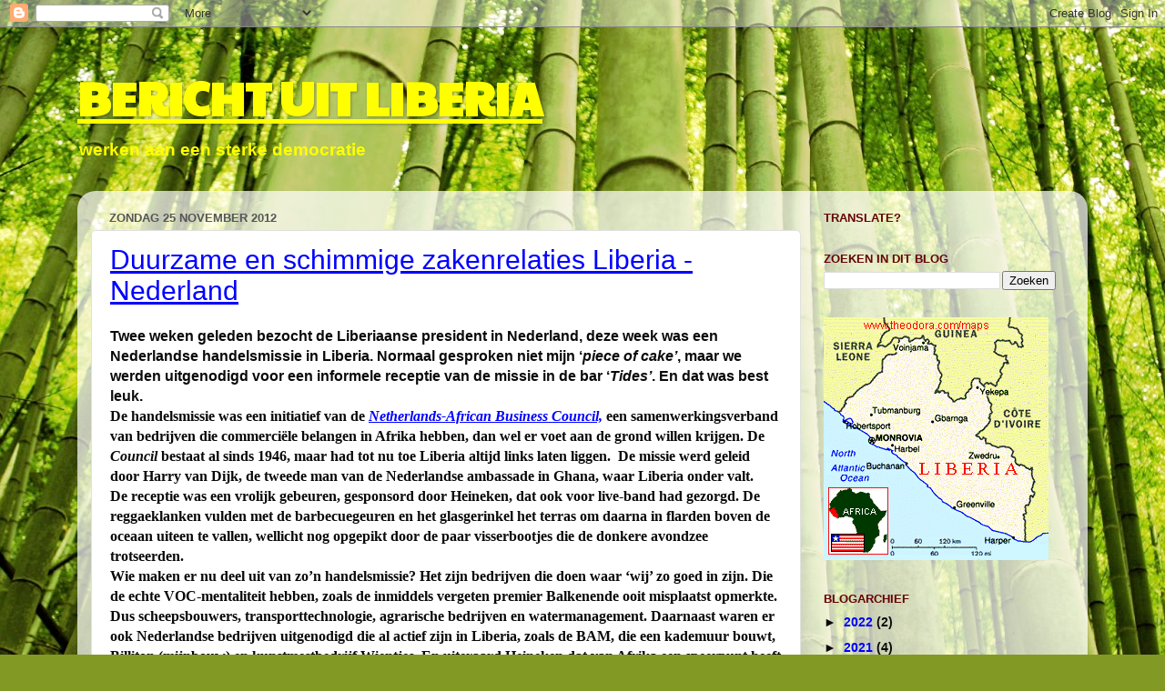

--- FILE ---
content_type: text/html; charset=UTF-8
request_url: https://leoplatvoet.blogspot.com/2012/11/
body_size: 30855
content:
<!DOCTYPE html>
<html class='v2' dir='ltr' lang='nl'>
<head>
<link href='https://www.blogger.com/static/v1/widgets/335934321-css_bundle_v2.css' rel='stylesheet' type='text/css'/>
<meta content='width=1100' name='viewport'/>
<meta content='text/html; charset=UTF-8' http-equiv='Content-Type'/>
<meta content='blogger' name='generator'/>
<link href='https://leoplatvoet.blogspot.com/favicon.ico' rel='icon' type='image/x-icon'/>
<link href='https://leoplatvoet.blogspot.com/2012/11/' rel='canonical'/>
<link rel="alternate" type="application/atom+xml" title="BERICHT UIT LIBERIA - Atom" href="https://leoplatvoet.blogspot.com/feeds/posts/default" />
<link rel="alternate" type="application/rss+xml" title="BERICHT UIT LIBERIA - RSS" href="https://leoplatvoet.blogspot.com/feeds/posts/default?alt=rss" />
<link rel="service.post" type="application/atom+xml" title="BERICHT UIT LIBERIA - Atom" href="https://www.blogger.com/feeds/7228296388958048198/posts/default" />
<!--Can't find substitution for tag [blog.ieCssRetrofitLinks]-->
<meta content='https://leoplatvoet.blogspot.com/2012/11/' property='og:url'/>
<meta content='BERICHT UIT LIBERIA' property='og:title'/>
<meta content='werken aan een sterke democratie' property='og:description'/>
<title>BERICHT UIT LIBERIA: november 2012</title>
<style type='text/css'>@font-face{font-family:'Paytone One';font-style:normal;font-weight:400;font-display:swap;src:url(//fonts.gstatic.com/s/paytoneone/v25/0nksC9P7MfYHj2oFtYm2ChTigPvfiwq-FQc.woff2)format('woff2');unicode-range:U+0102-0103,U+0110-0111,U+0128-0129,U+0168-0169,U+01A0-01A1,U+01AF-01B0,U+0300-0301,U+0303-0304,U+0308-0309,U+0323,U+0329,U+1EA0-1EF9,U+20AB;}@font-face{font-family:'Paytone One';font-style:normal;font-weight:400;font-display:swap;src:url(//fonts.gstatic.com/s/paytoneone/v25/0nksC9P7MfYHj2oFtYm2ChTjgPvfiwq-FQc.woff2)format('woff2');unicode-range:U+0100-02BA,U+02BD-02C5,U+02C7-02CC,U+02CE-02D7,U+02DD-02FF,U+0304,U+0308,U+0329,U+1D00-1DBF,U+1E00-1E9F,U+1EF2-1EFF,U+2020,U+20A0-20AB,U+20AD-20C0,U+2113,U+2C60-2C7F,U+A720-A7FF;}@font-face{font-family:'Paytone One';font-style:normal;font-weight:400;font-display:swap;src:url(//fonts.gstatic.com/s/paytoneone/v25/0nksC9P7MfYHj2oFtYm2ChTtgPvfiwq-.woff2)format('woff2');unicode-range:U+0000-00FF,U+0131,U+0152-0153,U+02BB-02BC,U+02C6,U+02DA,U+02DC,U+0304,U+0308,U+0329,U+2000-206F,U+20AC,U+2122,U+2191,U+2193,U+2212,U+2215,U+FEFF,U+FFFD;}</style>
<style id='page-skin-1' type='text/css'><!--
/*-----------------------------------------------
Blogger Template Style
Name:     Picture Window
Designer: Blogger
URL:      www.blogger.com
----------------------------------------------- */
/* Content
----------------------------------------------- */
body {
font: normal bold 16px Arial, Tahoma, Helvetica, FreeSans, sans-serif;
color: #0a0a0a;
background: #829924 url(//themes.googleusercontent.com/image?id=1W9-eXLWmBeO1MKh0iVHoUpGuiJ10ve676wvQqQ2aHZYSyTbK4RXqSfBhdVoPs4Nkb8XE) repeat fixed top center /* Credit: simonox (http://www.istockphoto.com/googleimages.php?id=258576&platform=blogger) */;
}
html body .region-inner {
min-width: 0;
max-width: 100%;
width: auto;
}
.content-outer {
font-size: 90%;
}
a:link {
text-decoration:none;
color: #0b5394;
}
a:visited {
text-decoration:none;
color: #0b5394;
}
a:hover {
text-decoration:underline;
color: #0b5394;
}
.content-outer {
background: transparent none repeat scroll top left;
-moz-border-radius: 0;
-webkit-border-radius: 0;
-goog-ms-border-radius: 0;
border-radius: 0;
-moz-box-shadow: 0 0 0 rgba(0, 0, 0, .15);
-webkit-box-shadow: 0 0 0 rgba(0, 0, 0, .15);
-goog-ms-box-shadow: 0 0 0 rgba(0, 0, 0, .15);
box-shadow: 0 0 0 rgba(0, 0, 0, .15);
margin: 20px auto;
}
.content-inner {
padding: 0;
}
/* Header
----------------------------------------------- */
.header-outer {
background: transparent none repeat-x scroll top left;
_background-image: none;
color: #ffff00;
-moz-border-radius: 0;
-webkit-border-radius: 0;
-goog-ms-border-radius: 0;
border-radius: 0;
}
.Header img, .Header #header-inner {
-moz-border-radius: 0;
-webkit-border-radius: 0;
-goog-ms-border-radius: 0;
border-radius: 0;
}
.header-inner .Header .titlewrapper,
.header-inner .Header .descriptionwrapper {
padding-left: 0;
padding-right: 0;
}
.Header h1 {
font: normal bold 50px Paytone One;
text-shadow: 1px 1px 3px rgba(0, 0, 0, 0.3);
}
.Header h1 a {
color: #ffff00;
}
.Header .description {
font-size: 130%;
}
/* Tabs
----------------------------------------------- */
.tabs-inner {
margin: .5em 20px 0;
padding: 0;
}
.tabs-inner .section {
margin: 0;
}
.tabs-inner .widget ul {
padding: 0;
background: transparent none repeat scroll bottom;
-moz-border-radius: 0;
-webkit-border-radius: 0;
-goog-ms-border-radius: 0;
border-radius: 0;
}
.tabs-inner .widget li {
border: none;
}
.tabs-inner .widget li a {
display: inline-block;
padding: .5em 1em;
margin-right: .25em;
color: #0a0a0a;
font: normal normal 15px Arial, Tahoma, Helvetica, FreeSans, sans-serif;
-moz-border-radius: 10px 10px 0 0;
-webkit-border-top-left-radius: 10px;
-webkit-border-top-right-radius: 10px;
-goog-ms-border-radius: 10px 10px 0 0;
border-radius: 10px 10px 0 0;
background: transparent url(https://resources.blogblog.com/blogblog/data/1kt/transparent/black50.png) repeat scroll top left;
border-right: 1px solid transparent;
}
.tabs-inner .widget li:first-child a {
padding-left: 1.25em;
-moz-border-radius-topleft: 10px;
-moz-border-radius-bottomleft: 0;
-webkit-border-top-left-radius: 10px;
-webkit-border-bottom-left-radius: 0;
-goog-ms-border-top-left-radius: 10px;
-goog-ms-border-bottom-left-radius: 0;
border-top-left-radius: 10px;
border-bottom-left-radius: 0;
}
.tabs-inner .widget li.selected a,
.tabs-inner .widget li a:hover {
position: relative;
z-index: 1;
background: transparent url(https://resources.blogblog.com/blogblog/data/1kt/transparent/white80.png) repeat scroll bottom;
color: #bccf70;
-moz-box-shadow: 0 0 3px rgba(0, 0, 0, .15);
-webkit-box-shadow: 0 0 3px rgba(0, 0, 0, .15);
-goog-ms-box-shadow: 0 0 3px rgba(0, 0, 0, .15);
box-shadow: 0 0 3px rgba(0, 0, 0, .15);
}
/* Headings
----------------------------------------------- */
h2 {
font: bold normal 13px Arial, Tahoma, Helvetica, FreeSans, sans-serif;
text-transform: uppercase;
color: #660000;
margin: .5em 0;
}
/* Main
----------------------------------------------- */
.main-outer {
background: transparent url(https://resources.blogblog.com/blogblog/data/1kt/transparent/white80.png) repeat scroll top left;
-moz-border-radius: 20px 20px 0 0;
-webkit-border-top-left-radius: 20px;
-webkit-border-top-right-radius: 20px;
-webkit-border-bottom-left-radius: 0;
-webkit-border-bottom-right-radius: 0;
-goog-ms-border-radius: 20px 20px 0 0;
border-radius: 20px 20px 0 0;
-moz-box-shadow: 0 1px 3px rgba(0, 0, 0, .15);
-webkit-box-shadow: 0 1px 3px rgba(0, 0, 0, .15);
-goog-ms-box-shadow: 0 1px 3px rgba(0, 0, 0, .15);
box-shadow: 0 1px 3px rgba(0, 0, 0, .15);
}
.main-inner {
padding: 15px 20px 20px;
}
.main-inner .column-center-inner {
padding: 0 0;
}
.main-inner .column-left-inner {
padding-left: 0;
}
.main-inner .column-right-inner {
padding-right: 0;
}
/* Posts
----------------------------------------------- */
h3.post-title {
margin: 0;
font: normal normal 30px Arial, Tahoma, Helvetica, FreeSans, sans-serif;
}
.comments h4 {
margin: 1em 0 0;
font: normal normal 30px Arial, Tahoma, Helvetica, FreeSans, sans-serif;
}
.date-header span {
color: #555555;
}
.post-outer {
background-color: #ffffff;
border: solid 1px #e0e0e0;
-moz-border-radius: 5px;
-webkit-border-radius: 5px;
border-radius: 5px;
-goog-ms-border-radius: 5px;
padding: 15px 20px;
margin: 0 -20px 20px;
}
.post-body {
line-height: 1.4;
font-size: 110%;
position: relative;
}
.post-header {
margin: 0 0 1.5em;
color: #0a0a0a;
line-height: 1.6;
}
.post-footer {
margin: .5em 0 0;
color: #0a0a0a;
line-height: 1.6;
}
#blog-pager {
font-size: 140%
}
#comments .comment-author {
padding-top: 1.5em;
border-top: dashed 1px #ccc;
border-top: dashed 1px rgba(128, 128, 128, .5);
background-position: 0 1.5em;
}
#comments .comment-author:first-child {
padding-top: 0;
border-top: none;
}
.avatar-image-container {
margin: .2em 0 0;
}
/* Comments
----------------------------------------------- */
.comments .comments-content .icon.blog-author {
background-repeat: no-repeat;
background-image: url([data-uri]);
}
.comments .comments-content .loadmore a {
border-top: 1px solid #0b5394;
border-bottom: 1px solid #0b5394;
}
.comments .continue {
border-top: 2px solid #0b5394;
}
/* Widgets
----------------------------------------------- */
.widget ul, .widget #ArchiveList ul.flat {
padding: 0;
list-style: none;
}
.widget ul li, .widget #ArchiveList ul.flat li {
border-top: dashed 1px #ccc;
border-top: dashed 1px rgba(128, 128, 128, .5);
}
.widget ul li:first-child, .widget #ArchiveList ul.flat li:first-child {
border-top: none;
}
.widget .post-body ul {
list-style: disc;
}
.widget .post-body ul li {
border: none;
}
/* Footer
----------------------------------------------- */
.footer-outer {
color:#cfcfcf;
background: transparent url(https://resources.blogblog.com/blogblog/data/1kt/transparent/black50.png) repeat scroll top left;
-moz-border-radius: 0 0 20px 20px;
-webkit-border-top-left-radius: 0;
-webkit-border-top-right-radius: 0;
-webkit-border-bottom-left-radius: 20px;
-webkit-border-bottom-right-radius: 20px;
-goog-ms-border-radius: 0 0 20px 20px;
border-radius: 0 0 20px 20px;
-moz-box-shadow: 0 1px 3px rgba(0, 0, 0, .15);
-webkit-box-shadow: 0 1px 3px rgba(0, 0, 0, .15);
-goog-ms-box-shadow: 0 1px 3px rgba(0, 0, 0, .15);
box-shadow: 0 1px 3px rgba(0, 0, 0, .15);
}
.footer-inner {
padding: 10px 20px 20px;
}
.footer-outer a {
color: #e7efa0;
}
.footer-outer a:visited {
color: #d1ef7f;
}
.footer-outer a:hover {
color: #e9ff40;
}
.footer-outer .widget h2 {
color: #afafaf;
}
/* Mobile
----------------------------------------------- */
html body.mobile {
height: auto;
}
html body.mobile {
min-height: 480px;
background-size: 100% auto;
}
.mobile .body-fauxcolumn-outer {
background: transparent none repeat scroll top left;
}
html .mobile .mobile-date-outer, html .mobile .blog-pager {
border-bottom: none;
background: transparent url(https://resources.blogblog.com/blogblog/data/1kt/transparent/white80.png) repeat scroll top left;
margin-bottom: 10px;
}
.mobile .date-outer {
background: transparent url(https://resources.blogblog.com/blogblog/data/1kt/transparent/white80.png) repeat scroll top left;
}
.mobile .header-outer, .mobile .main-outer,
.mobile .post-outer, .mobile .footer-outer {
-moz-border-radius: 0;
-webkit-border-radius: 0;
-goog-ms-border-radius: 0;
border-radius: 0;
}
.mobile .content-outer,
.mobile .main-outer,
.mobile .post-outer {
background: inherit;
border: none;
}
.mobile .content-outer {
font-size: 100%;
}
.mobile-link-button {
background-color: #0b5394;
}
.mobile-link-button a:link, .mobile-link-button a:visited {
color: #ffffff;
}
.mobile-index-contents {
color: #0a0a0a;
}
.mobile .tabs-inner .PageList .widget-content {
background: transparent url(https://resources.blogblog.com/blogblog/data/1kt/transparent/white80.png) repeat scroll bottom;
color: #bccf70;
}
.mobile .tabs-inner .PageList .widget-content .pagelist-arrow {
border-left: 1px solid transparent;
}

--></style>
<style id='template-skin-1' type='text/css'><!--
body {
min-width: 1110px;
}
.content-outer, .content-fauxcolumn-outer, .region-inner {
min-width: 1110px;
max-width: 1110px;
_width: 1110px;
}
.main-inner .columns {
padding-left: 0;
padding-right: 300px;
}
.main-inner .fauxcolumn-center-outer {
left: 0;
right: 300px;
/* IE6 does not respect left and right together */
_width: expression(this.parentNode.offsetWidth -
parseInt("0") -
parseInt("300px") + 'px');
}
.main-inner .fauxcolumn-left-outer {
width: 0;
}
.main-inner .fauxcolumn-right-outer {
width: 300px;
}
.main-inner .column-left-outer {
width: 0;
right: 100%;
margin-left: -0;
}
.main-inner .column-right-outer {
width: 300px;
margin-right: -300px;
}
#layout {
min-width: 0;
}
#layout .content-outer {
min-width: 0;
width: 800px;
}
#layout .region-inner {
min-width: 0;
width: auto;
}
body#layout div.add_widget {
padding: 8px;
}
body#layout div.add_widget a {
margin-left: 32px;
}
--></style>
<style>
    body {background-image:url(\/\/themes.googleusercontent.com\/image?id=1W9-eXLWmBeO1MKh0iVHoUpGuiJ10ve676wvQqQ2aHZYSyTbK4RXqSfBhdVoPs4Nkb8XE);}
    
@media (max-width: 200px) { body {background-image:url(\/\/themes.googleusercontent.com\/image?id=1W9-eXLWmBeO1MKh0iVHoUpGuiJ10ve676wvQqQ2aHZYSyTbK4RXqSfBhdVoPs4Nkb8XE&options=w200);}}
@media (max-width: 400px) and (min-width: 201px) { body {background-image:url(\/\/themes.googleusercontent.com\/image?id=1W9-eXLWmBeO1MKh0iVHoUpGuiJ10ve676wvQqQ2aHZYSyTbK4RXqSfBhdVoPs4Nkb8XE&options=w400);}}
@media (max-width: 800px) and (min-width: 401px) { body {background-image:url(\/\/themes.googleusercontent.com\/image?id=1W9-eXLWmBeO1MKh0iVHoUpGuiJ10ve676wvQqQ2aHZYSyTbK4RXqSfBhdVoPs4Nkb8XE&options=w800);}}
@media (max-width: 1200px) and (min-width: 801px) { body {background-image:url(\/\/themes.googleusercontent.com\/image?id=1W9-eXLWmBeO1MKh0iVHoUpGuiJ10ve676wvQqQ2aHZYSyTbK4RXqSfBhdVoPs4Nkb8XE&options=w1200);}}
/* Last tag covers anything over one higher than the previous max-size cap. */
@media (min-width: 1201px) { body {background-image:url(\/\/themes.googleusercontent.com\/image?id=1W9-eXLWmBeO1MKh0iVHoUpGuiJ10ve676wvQqQ2aHZYSyTbK4RXqSfBhdVoPs4Nkb8XE&options=w1600);}}
  </style>
<link href='https://www.blogger.com/dyn-css/authorization.css?targetBlogID=7228296388958048198&amp;zx=03b8f3f8-8372-47a6-baaa-b3a3b921b292' media='none' onload='if(media!=&#39;all&#39;)media=&#39;all&#39;' rel='stylesheet'/><noscript><link href='https://www.blogger.com/dyn-css/authorization.css?targetBlogID=7228296388958048198&amp;zx=03b8f3f8-8372-47a6-baaa-b3a3b921b292' rel='stylesheet'/></noscript>
<meta name='google-adsense-platform-account' content='ca-host-pub-1556223355139109'/>
<meta name='google-adsense-platform-domain' content='blogspot.com'/>

</head>
<body class='loading variant-open'>
<div class='navbar section' id='navbar' name='Navbar'><div class='widget Navbar' data-version='1' id='Navbar1'><script type="text/javascript">
    function setAttributeOnload(object, attribute, val) {
      if(window.addEventListener) {
        window.addEventListener('load',
          function(){ object[attribute] = val; }, false);
      } else {
        window.attachEvent('onload', function(){ object[attribute] = val; });
      }
    }
  </script>
<div id="navbar-iframe-container"></div>
<script type="text/javascript" src="https://apis.google.com/js/platform.js"></script>
<script type="text/javascript">
      gapi.load("gapi.iframes:gapi.iframes.style.bubble", function() {
        if (gapi.iframes && gapi.iframes.getContext) {
          gapi.iframes.getContext().openChild({
              url: 'https://www.blogger.com/navbar/7228296388958048198?origin\x3dhttps://leoplatvoet.blogspot.com',
              where: document.getElementById("navbar-iframe-container"),
              id: "navbar-iframe"
          });
        }
      });
    </script><script type="text/javascript">
(function() {
var script = document.createElement('script');
script.type = 'text/javascript';
script.src = '//pagead2.googlesyndication.com/pagead/js/google_top_exp.js';
var head = document.getElementsByTagName('head')[0];
if (head) {
head.appendChild(script);
}})();
</script>
</div></div>
<div class='body-fauxcolumns'>
<div class='fauxcolumn-outer body-fauxcolumn-outer'>
<div class='cap-top'>
<div class='cap-left'></div>
<div class='cap-right'></div>
</div>
<div class='fauxborder-left'>
<div class='fauxborder-right'></div>
<div class='fauxcolumn-inner'>
</div>
</div>
<div class='cap-bottom'>
<div class='cap-left'></div>
<div class='cap-right'></div>
</div>
</div>
</div>
<div class='content'>
<div class='content-fauxcolumns'>
<div class='fauxcolumn-outer content-fauxcolumn-outer'>
<div class='cap-top'>
<div class='cap-left'></div>
<div class='cap-right'></div>
</div>
<div class='fauxborder-left'>
<div class='fauxborder-right'></div>
<div class='fauxcolumn-inner'>
</div>
</div>
<div class='cap-bottom'>
<div class='cap-left'></div>
<div class='cap-right'></div>
</div>
</div>
</div>
<div class='content-outer'>
<div class='content-cap-top cap-top'>
<div class='cap-left'></div>
<div class='cap-right'></div>
</div>
<div class='fauxborder-left content-fauxborder-left'>
<div class='fauxborder-right content-fauxborder-right'></div>
<div class='content-inner'>
<header>
<div class='header-outer'>
<div class='header-cap-top cap-top'>
<div class='cap-left'></div>
<div class='cap-right'></div>
</div>
<div class='fauxborder-left header-fauxborder-left'>
<div class='fauxborder-right header-fauxborder-right'></div>
<div class='region-inner header-inner'>
<div class='header section' id='header' name='Koptekst'><div class='widget Header' data-version='1' id='Header1'>
<div id='header-inner'>
<div class='titlewrapper'>
<h1 class='title'>
<a href='https://leoplatvoet.blogspot.com/'>
BERICHT UIT LIBERIA
</a>
</h1>
</div>
<div class='descriptionwrapper'>
<p class='description'><span>werken aan een sterke democratie</span></p>
</div>
</div>
</div></div>
</div>
</div>
<div class='header-cap-bottom cap-bottom'>
<div class='cap-left'></div>
<div class='cap-right'></div>
</div>
</div>
</header>
<div class='tabs-outer'>
<div class='tabs-cap-top cap-top'>
<div class='cap-left'></div>
<div class='cap-right'></div>
</div>
<div class='fauxborder-left tabs-fauxborder-left'>
<div class='fauxborder-right tabs-fauxborder-right'></div>
<div class='region-inner tabs-inner'>
<div class='tabs no-items section' id='crosscol' name='Alle kolommen'></div>
<div class='tabs no-items section' id='crosscol-overflow' name='Cross-Column 2'></div>
</div>
</div>
<div class='tabs-cap-bottom cap-bottom'>
<div class='cap-left'></div>
<div class='cap-right'></div>
</div>
</div>
<div class='main-outer'>
<div class='main-cap-top cap-top'>
<div class='cap-left'></div>
<div class='cap-right'></div>
</div>
<div class='fauxborder-left main-fauxborder-left'>
<div class='fauxborder-right main-fauxborder-right'></div>
<div class='region-inner main-inner'>
<div class='columns fauxcolumns'>
<div class='fauxcolumn-outer fauxcolumn-center-outer'>
<div class='cap-top'>
<div class='cap-left'></div>
<div class='cap-right'></div>
</div>
<div class='fauxborder-left'>
<div class='fauxborder-right'></div>
<div class='fauxcolumn-inner'>
</div>
</div>
<div class='cap-bottom'>
<div class='cap-left'></div>
<div class='cap-right'></div>
</div>
</div>
<div class='fauxcolumn-outer fauxcolumn-left-outer'>
<div class='cap-top'>
<div class='cap-left'></div>
<div class='cap-right'></div>
</div>
<div class='fauxborder-left'>
<div class='fauxborder-right'></div>
<div class='fauxcolumn-inner'>
</div>
</div>
<div class='cap-bottom'>
<div class='cap-left'></div>
<div class='cap-right'></div>
</div>
</div>
<div class='fauxcolumn-outer fauxcolumn-right-outer'>
<div class='cap-top'>
<div class='cap-left'></div>
<div class='cap-right'></div>
</div>
<div class='fauxborder-left'>
<div class='fauxborder-right'></div>
<div class='fauxcolumn-inner'>
</div>
</div>
<div class='cap-bottom'>
<div class='cap-left'></div>
<div class='cap-right'></div>
</div>
</div>
<!-- corrects IE6 width calculation -->
<div class='columns-inner'>
<div class='column-center-outer'>
<div class='column-center-inner'>
<div class='main section' id='main' name='Algemeen'><div class='widget Blog' data-version='1' id='Blog1'>
<div class='blog-posts hfeed'>

          <div class="date-outer">
        
<h2 class='date-header'><span>zondag 25 november 2012</span></h2>

          <div class="date-posts">
        
<div class='post-outer'>
<div class='post hentry uncustomized-post-template' itemprop='blogPost' itemscope='itemscope' itemtype='http://schema.org/BlogPosting'>
<meta content='https://blogger.googleusercontent.com/img/b/R29vZ2xl/AVvXsEiCnpX82uk-smUpI62CwMRHNdDaKtkl3zFqfq8wc0GSGHAad-_myOhXRuMIMpNkCVjPP5xNKI2mwkLTiCx4ZU_u6BLFPY_2ktEU3NOl1ZrwAjzaH_rmAoBEI0rcnT1cluBV9rylAyS1-A8/s400/Dutch+trade+in+town.jpg' itemprop='image_url'/>
<meta content='7228296388958048198' itemprop='blogId'/>
<meta content='3840416123786541459' itemprop='postId'/>
<a name='3840416123786541459'></a>
<h3 class='post-title entry-title' itemprop='name'>
<a href='https://leoplatvoet.blogspot.com/2012/11/duurzame-en-schimmige-zakenrelaties.html'>Duurzame en schimmige zakenrelaties Liberia - Nederland</a>
</h3>
<div class='post-header'>
<div class='post-header-line-1'></div>
</div>
<div class='post-body entry-content' id='post-body-3840416123786541459' itemprop='description articleBody'>
<style><!--
 /* Font Definitions */
@font-face
 {font-family:"Times New Roman";
 panose-1:0 2 2 6 3 5 4 5 2 3;
 mso-font-charset:0;
 mso-generic-font-family:auto;
 mso-font-pitch:variable;
 mso-font-signature:50331648 0 0 0 1 0;}
 /* Style Definitions */
p.MsoNormal, li.MsoNormal, div.MsoNormal
 {mso-style-parent:"";
 margin:0cm;
 margin-bottom:.0001pt;
 mso-pagination:widow-orphan;
 font-size:12.0pt;
 font-family:"Times New Roman";
 mso-ansi-language:NL;}
table.MsoNormalTable
 {mso-style-parent:"";
 font-size:10.0pt;
 font-family:"Times New Roman";}
@page Section1
 {size:595.0pt 842.0pt;
 margin:72.0pt 90.0pt 72.0pt 90.0pt;
 mso-header-margin:35.4pt;
 mso-footer-margin:35.4pt;
 mso-paper-source:0;}
div.Section1
 {page:Section1;}
</style>Twee weken geleden bezocht de Liberiaanse president in Nederland, deze week was een Nederlandse handelsmissie in Liberia. Normaal gesproken niet mijn &#8216;<i>piece of cake&#8217;</i><span style="font-style: normal;">, maar we werden uitgenodigd voor een informele receptie van de missie in de bar &#8216;</span><i>Tides&#8217;</i><span style="font-style: normal;">. En dat was best leuk.</span><br />
<div class="MsoNormal">
De handelsmissie was een initiatief van de <a href="http://www.nabc.nl/" target="_blank"><i>Netherlands-African Business Council,</i></a><span style="font-style: normal;"> een samenwerkingsverband van bedrijven die commerciële belangen in Afrika hebben, dan wel er voet aan de grond willen krijgen. De </span><i>Council</i><span style="font-style: normal;"> bestaat al sinds 1946, maar had tot nu toe Liberia altijd links laten liggen.<span style="mso-spacerun: yes;">&nbsp; </span>De missie werd geleid door Harry van Dijk, de tweede man van de Nederlandse ambassade in Ghana, waar Liberia onder valt. </span></div>
<div class="MsoNormal">
De receptie was een vrolijk gebeuren, gesponsord door Heineken, dat ook voor live-band had gezorgd. De reggaeklanken vulden met de barbecuegeuren en het glasgerinkel het terras om daarna in flarden boven de oceaan uiteen te vallen, wellicht nog opgepikt door de paar visserbootjes die de donkere avondzee trotseerden.</div>
<div class="MsoNormal">
Wie maken er nu deel uit van zo&#8217;n handelsmissie? Het zijn bedrijven die doen waar &#8216;wij&#8217; zo goed in zijn. Die de echte VOC-mentaliteit hebben, zoals de inmiddels vergeten premier Balkenende ooit misplaatst opmerkte. Dus scheepsbouwers, transporttechnologie, agrarische bedrijven en watermanagement. Daarnaast waren er ook Nederlandse bedrijven uitgenodigd die al actief zijn in Liberia, zoals de BAM, die een kademuur bouwt, Billiton (mijnbouw) en kunstmestbedrijf Wientjes. En uiteraard Heineken dat van Afrika een speerpunt heeft gemaakt &#8211;en onlangs nog de Afrika-dag van de Evert Vermeer Stichting (PvdA) in Amsterdam sponsorde.<br />
<br />
<div class="separator" style="clear: both; text-align: center;">
<a href="https://blogger.googleusercontent.com/img/b/R29vZ2xl/AVvXsEiCnpX82uk-smUpI62CwMRHNdDaKtkl3zFqfq8wc0GSGHAad-_myOhXRuMIMpNkCVjPP5xNKI2mwkLTiCx4ZU_u6BLFPY_2ktEU3NOl1ZrwAjzaH_rmAoBEI0rcnT1cluBV9rylAyS1-A8/s1600/Dutch+trade+in+town.jpg" imageanchor="1" style="margin-left: 1em; margin-right: 1em;"><img border="0" height="201" src="https://blogger.googleusercontent.com/img/b/R29vZ2xl/AVvXsEiCnpX82uk-smUpI62CwMRHNdDaKtkl3zFqfq8wc0GSGHAad-_myOhXRuMIMpNkCVjPP5xNKI2mwkLTiCx4ZU_u6BLFPY_2ktEU3NOl1ZrwAjzaH_rmAoBEI0rcnT1cluBV9rylAyS1-A8/s400/Dutch+trade+in+town.jpg" width="400" /></a></div>
<br />
Uiteraard werd mij ook gevraagd welk bedrijf ik dan wel vertegenwoordigde. Een bedrijf dat handelt in &#8216;goed bestuur&#8217;, was mijn antwoord. En daarna ging het gesprek al snel in de richting van hoe kunnen Nederlandse bedrijven bijdragen aan duurzame ontwikkeling, zijn ze alleen uit op goedkope arbeidskrachten of worden er ook Liberianen geschoold, hoe gaan ze om met corruptie en smeergeld? En ik moet zeggen, de mensen die ik sprak zijn er donders goed van doordrongen dat &#8216;maatschappelijk verantwoord ondernemen&#8217; nu &#8211;en op de lange termijn- de enige optie is die voor zowel hun bedrijf als voor Liberia perspectief heeft. Dat is overigens geen gemakkelijke opgave. Met name de sterk groeiende invloed van het Chinese bedrijfsleven in Afrika &#8211;en zeker ook in Liberia- wordt met argusogen bekeken. Niet alleen omdat ze alles tegen een lagere prijs kunnen leveren, maar ook omdat de Chinezen mensenrechten en milieu bewust links laten liggen, wat in menig Afrikaans land als een zegen wordt beschouwd. Daarnaast doen de Chinezen het liefst zo veel mogelijk met eigen mensen, en is het geleverde &#8211;of het nu een weg of een machinepark is - van matige kwaliteit. Het zijn begrijpelijke kritieken van &#8216;het westen&#8217; op deze nieuwe, stoïcijnse wereldmacht, maar wie de koloniale, en koude-oorlog geschiedenis van Afrika een beetje kent, weet dat het nog niet zo heel lang is geleden dat &#8216;het Westen&#8217; zijn eigen belangen op een veel schandaligere en gewelddadigere manier heeft &#8216;behartigd&#8217;. </div>
<div class="MsoNormal">
De handelsmissie bracht uiteraard de nodige bezoeken aan bedrijven, projecten en ministeries. Ook president Ellen Johnson-Sirleaf<span style="mso-spacerun: yes;">&nbsp; </span>kon ruimte in haar agenda vrij maken, zodat het aanhalen van de Nederlands-Liberiaanse betrekkingen, waar bij haar bezoek in Nederland plechtig over werd gesproken,<span style="mso-spacerun: yes;">&nbsp; </span>een praktisch tintje kreeg.</div>
<div class="MsoNormal">
<br /></div>
<div class="MsoNormal">
<b>The Ambassador</b></div>
<div class="MsoNormal">
<br /></div>
<div class="MsoNormal">
De Nederlands-Liberiaanse zakenconnectie staat de laatste tijd ook nog om een andere reden in de belangstelling. Zowel hier in Liberia als in Nederland. De Deense journalist Mads Brügger heeft met zijn undercover documentaire <a href="http://www.imdb.com/title/tt2048877/" target="_blank"><i>The Ambassador</i></a><span style="font-style: normal;"><a href="http://www.imdb.com/title/tt2048877/" target="_blank"> </a>willen aantonen hoe foute Europeanen en Afrikanen veel geld verdienen aan de handel in diplomatieke paspoorten en diamantensmokkel. Want wie met een diplomatenpaspoort reist hoeft zijn koffer niet te laten controleren op het vliegveld. Zo simpel is dat. Of was dat wellicht, want ik kan me niet voorstellen dat na deze film de diplomatieke onschendbaarheid op dit vlak overal blijft gehandhaafd.</span></div>
<div class="MsoNormal">
Een belangrijke rol in de documentaire speelt de Nederlandse zakenman Willem Tijssen, die een bedrijf in diplomatenpaspoorten heeft (<i>Diplomatic Services Africa</i><span style="font-style: normal;">)</span>. Hij verkoopt de Deense journalist voor 50.000 dollar een Liberiaanse diplomatenpaspoort. Hiermee kan de Deen ongestoord, als Liberiaanse consul in de Centraal Afrikaans Republiek, met diamanten in zijn koffer dit land verlaten. De vlieger gaat echter niet op, omdat Tijssen hem een verouderd paspoort verkoopt. Dat leidt tot talloze telefoongesprekken tussen Tijssen en de Deen, die zich belazerd voelt en druk op Tijssen uitoefent om alsnog het goede paspoort in Liberia te regelen.<br />
<br />
<table align="center" cellpadding="0" cellspacing="0" class="tr-caption-container" style="margin-left: auto; margin-right: auto; text-align: center;"><tbody>
<tr><td style="text-align: center;"><a href="https://blogger.googleusercontent.com/img/b/R29vZ2xl/AVvXsEijBRtr_nMeBuRPVms5AdiQOM3amdLQCah6TBbGoGdlBLsMwYM67aBwcqqNr7V76iRQRHY5e7trqUCCLtLDxx-qyK4hxjP7ascXohaa9JLlTaKOBd-rVRPTPha1S5sp4LrRWLLIIe6ippQ/s1600/37878_Ambassador.jpg" imageanchor="1" style="margin-left: auto; margin-right: auto;"><img border="0" height="266" src="https://blogger.googleusercontent.com/img/b/R29vZ2xl/AVvXsEijBRtr_nMeBuRPVms5AdiQOM3amdLQCah6TBbGoGdlBLsMwYM67aBwcqqNr7V76iRQRHY5e7trqUCCLtLDxx-qyK4hxjP7ascXohaa9JLlTaKOBd-rVRPTPha1S5sp4LrRWLLIIe6ippQ/s400/37878_Ambassador.jpg" width="400" /></a></td></tr>
<tr><td class="tr-caption" style="text-align: center;">De Liberiaanse nep-consul Brügger </td></tr>
</tbody></table>
<br />
In de film zie je Tijssen <span style="font-style: normal;">pogingen doen om via een Liberiaanse advocaat het goede paspoort te regelen. Omdat deze advocaat tevens voorzitter is van de Unity Party, de partij van de president, en hij een fors bedrag voor deze dienst van Tijssen krijgt, wordt sterk de indruk gewekt dat hier sprake is van omkoping. Het slot van het liedje is echter dat het goede diplomatenpaspoort er niet komt. Onduidelijk blijft in hoeverre er nu sprake was van een poging tot omkoping.</span></div>
<div class="MsoNormal">
<br /></div>
<div class="MsoNormal">
<table align="center" cellpadding="0" cellspacing="0" class="tr-caption-container" style="margin-left: auto; margin-right: auto; text-align: center;"><tbody>
<tr><td style="text-align: center;"><a href="https://blogger.googleusercontent.com/img/b/R29vZ2xl/AVvXsEgt4f-9dwxhW8zh4oxC831PzIkBl6F1swun4Cb7z91toR3wgYnw8PaBwvLnfY0YZvNv26b9s-7ERt3Bsaq1u9cojesox9h52R8UH1fn879pXZSnGYm8y8urUf9NHlVEDnWSDa7z4T1ePr4/s1600/Tijssen.jpg" imageanchor="1" style="margin-left: auto; margin-right: auto;"><img border="0" height="238" src="https://blogger.googleusercontent.com/img/b/R29vZ2xl/AVvXsEgt4f-9dwxhW8zh4oxC831PzIkBl6F1swun4Cb7z91toR3wgYnw8PaBwvLnfY0YZvNv26b9s-7ERt3Bsaq1u9cojesox9h52R8UH1fn879pXZSnGYm8y8urUf9NHlVEDnWSDa7z4T1ePr4/s400/Tijssen.jpg" width="400" /></a></td></tr>
<tr><td class="tr-caption" style="text-align: center;">Tijssen (links) in De Wereld Draait Door</td></tr>
</tbody></table>
</div>
<div class="MsoNormal">
<i>The Ambassador</i><span style="font-style: normal;"> was de openingfilm van het IDFA, het internationale documentaire filmfestival, dat elk jaar in november in Amsterdam wordt gehouden. Ik begreep uit de digitale media dat Tijssen gepoogd heeft de voorstelling te verhinderen, maar dat was uiteraard &#8211;en gelukkig- een heilloze missie. Zijn verweer is dat hij ver weg blijft van omkoping en als een tussenhandelaar fungeert. Landen willen een consul en er zijn mensen die consul willen worden. Een wat simpele redenering, als je in de documentaire ziet dat hij weet waarom de Deen dat paspoort zo graag wil hebben.</span></div>
<div class="MsoNormal">
In Liberia heeft de film eveneens veel stof doen opwaaien. De partijvoorzitter annex advocaat ontkende in alle toonaarden dat er sprake was van smeergeld en kranten berichtten dat justitie een arrestatiebevel voor Brügger zou laten uitgaan. Een café, dat evenementen voor expats organiseert, wilde de documentaire draaien, maar moest daar na anonieme bedreigingen van af zien.<br />
Afgelopen dinsdag hebben wij de documentaire thuis op een laptop met beamer <i>gescreend</i> voor een klein groepje mensen, wat collega&#8217;s en vrienden, Amerikanen, Nepalezen, Liberianen en Nederlanders. De film is geestig gemaakt, met veel zelfspot van de Deen en foute mannen met schimmige praktijken. Maar het harde bewijs dat er in Liberia smeergeld is betaald werd niet geleverd. Evenmin als het doel van dat smeergeld: een modern Liberiaans diplomatenpaspoort.</div>
<div class="MsoNormal">
<br /></div>
<div class="MsoNormal">
<br /></div>
<div style='clear: both;'></div>
</div>
<div class='post-footer'>
<div class='post-footer-line post-footer-line-1'>
<span class='post-author vcard'>
Gepost door
<span class='fn' itemprop='author' itemscope='itemscope' itemtype='http://schema.org/Person'>
<meta content='https://www.blogger.com/profile/00227580985481416779' itemprop='url'/>
<a class='g-profile' href='https://www.blogger.com/profile/00227580985481416779' rel='author' title='author profile'>
<span itemprop='name'>Leo Platvoet</span>
</a>
</span>
</span>
<span class='post-timestamp'>
op
<meta content='https://leoplatvoet.blogspot.com/2012/11/duurzame-en-schimmige-zakenrelaties.html' itemprop='url'/>
<a class='timestamp-link' href='https://leoplatvoet.blogspot.com/2012/11/duurzame-en-schimmige-zakenrelaties.html' rel='bookmark' title='permanent link'><abbr class='published' itemprop='datePublished' title='2012-11-25T01:08:00+01:00'>zondag, november 25, 2012</abbr></a>
</span>
<span class='post-comment-link'>
</span>
<span class='post-icons'>
<span class='item-control blog-admin pid-949098228'>
<a href='https://www.blogger.com/post-edit.g?blogID=7228296388958048198&postID=3840416123786541459&from=pencil' title='Post bewerken'>
<img alt='' class='icon-action' height='18' src='https://resources.blogblog.com/img/icon18_edit_allbkg.gif' width='18'/>
</a>
</span>
</span>
<div class='post-share-buttons goog-inline-block'>
<a class='goog-inline-block share-button sb-email' href='https://www.blogger.com/share-post.g?blogID=7228296388958048198&postID=3840416123786541459&target=email' target='_blank' title='Dit e-mailen
'><span class='share-button-link-text'>Dit e-mailen
</span></a><a class='goog-inline-block share-button sb-blog' href='https://www.blogger.com/share-post.g?blogID=7228296388958048198&postID=3840416123786541459&target=blog' onclick='window.open(this.href, "_blank", "height=270,width=475"); return false;' target='_blank' title='Dit bloggen!'><span class='share-button-link-text'>Dit bloggen!</span></a><a class='goog-inline-block share-button sb-twitter' href='https://www.blogger.com/share-post.g?blogID=7228296388958048198&postID=3840416123786541459&target=twitter' target='_blank' title='Delen via X'><span class='share-button-link-text'>Delen via X</span></a><a class='goog-inline-block share-button sb-facebook' href='https://www.blogger.com/share-post.g?blogID=7228296388958048198&postID=3840416123786541459&target=facebook' onclick='window.open(this.href, "_blank", "height=430,width=640"); return false;' target='_blank' title='Delen op Facebook'><span class='share-button-link-text'>Delen op Facebook</span></a><a class='goog-inline-block share-button sb-pinterest' href='https://www.blogger.com/share-post.g?blogID=7228296388958048198&postID=3840416123786541459&target=pinterest' target='_blank' title='Delen op Pinterest'><span class='share-button-link-text'>Delen op Pinterest</span></a>
</div>
</div>
<div class='post-footer-line post-footer-line-2'>
<span class='post-labels'>
Labels:
<a href='https://leoplatvoet.blogspot.com/search/label/Corruptie' rel='tag'>Corruptie</a>,
<a href='https://leoplatvoet.blogspot.com/search/label/Nederland' rel='tag'>Nederland</a>
</span>
</div>
<div class='post-footer-line post-footer-line-3'>
<span class='post-location'>
</span>
</div>
</div>
</div>
</div>

          </div></div>
        

          <div class="date-outer">
        
<h2 class='date-header'><span>zaterdag 17 november 2012</span></h2>

          <div class="date-posts">
        
<div class='post-outer'>
<div class='post hentry uncustomized-post-template' itemprop='blogPost' itemscope='itemscope' itemtype='http://schema.org/BlogPosting'>
<meta content='https://blogger.googleusercontent.com/img/b/R29vZ2xl/AVvXsEgakNV709OZ5flsnAWgWb2CPBtHFldROLZnlE-bIL1mrUe2bc3S1P7Pc1tx8uvvwRHSn2fzqhY8bN2NFFNhiUA0wlQ9Wd5bES4vCgIQ6uKKJAyDQsoMWtc0rFcbbR16w9Bs7XWR-3CZ3-E/s400/ellen-n-sons-1.jpg' itemprop='image_url'/>
<meta content='7228296388958048198' itemprop='blogId'/>
<meta content='3632136554747846043' itemprop='postId'/>
<a name='3632136554747846043'></a>
<h3 class='post-title entry-title' itemprop='name'>
<a href='https://leoplatvoet.blogspot.com/2012/11/de-president-in-nederland-kriterion-in.html'>De president in Nederland, Kriterion in Liberia</a>
</h3>
<div class='post-header'>
<div class='post-header-line-1'></div>
</div>
<div class='post-body entry-content' id='post-body-3632136554747846043' itemprop='description articleBody'>
<div class="MsoNormal">
Vorige week was de president van Liberia, Ellen
Sirleaf-Johnson op staatsbezoek in Nederland, na eerst Frankrijk en België te
hebben aangedaan. Ik geloof niet dat het in Nederland veel stof heeft doen
opwaaien, maar hier besteedden de kranten er veel aandacht aan. Haar toespraak
in Tilburg, waar ze een ere-doctoraat in ontvangst kon nemen van de
universiteit, die in de jaren &#8217;60 van de vorige eeuw tijdelijk Karl Marx
Universiteit heette, werd in de meeste kranten integraal afgedrukt. In eerdere
blogs heb ik al betoogd dat de naam en faam van deze president in het
buitenland groter is dan in haar eigen land. De discussie over het nepotisme,
ze heeft drie zonen hoge functies gegeven, gaat onverminderd voort. Vorige week
publiceerden drie kranten een pagina grote &#8216;open brief&#8217; van een kleindochter
aan haar oma, de president. Of oma alsjeblieft serieus wilde ingaan op de
argumenten van haar mede-Nobelprijswinnares Leymah Gbowee, die verleden maand
de president bekritiseerde vanwege haar zwak anti-corruptiebeleid en
nepotisme.&nbsp;Een opmerkelijke daad van deze kleindochter in een land waar de
familie-eer nog hoog in het vaandel staat. </div>
<div class="MsoNormal">
In Tilburg werd de president door verschillende &#8211;ook
Afrikaanse- media geïnterviewd. En vanuit Nederland gaf ze tegengas. &#8216;<i>I will
not fire my sons&#8217;</i><span style="font-style: normal;"> was de kop in de </span><a href="http://www.news.heritageliberia.net/index.php/inside-heritage/general-news/78-slides/898-i-will-not-fire-my-sons-ellen-vows" target="_blank"><i>Heritage</i></a><span style="font-style: normal;">. In dat interview gaf ze ook een nieuwe definitie
van nepotisme:<span style="mso-spacerun: yes;">&nbsp; </span>&#8216;</span><i>Nepotism
is putting somebody who is a relative in a position for which they don't have
the qualifications, integrity or competence.&#8217; </i><span style="font-style: normal;">Het
tweede deel van deze zin heeft ze er zelf bij bedacht...</span></div>
<div class="MsoNormal">
<br /></div>
<table align="center" cellpadding="0" cellspacing="0" class="tr-caption-container" style="margin-left: auto; margin-right: auto; text-align: center;"><tbody>
<tr><td style="text-align: center;"><a href="https://blogger.googleusercontent.com/img/b/R29vZ2xl/AVvXsEgakNV709OZ5flsnAWgWb2CPBtHFldROLZnlE-bIL1mrUe2bc3S1P7Pc1tx8uvvwRHSn2fzqhY8bN2NFFNhiUA0wlQ9Wd5bES4vCgIQ6uKKJAyDQsoMWtc0rFcbbR16w9Bs7XWR-3CZ3-E/s1600/ellen-n-sons-1.jpg" imageanchor="1" style="margin-left: auto; margin-right: auto;"><img border="0" height="140" src="https://blogger.googleusercontent.com/img/b/R29vZ2xl/AVvXsEgakNV709OZ5flsnAWgWb2CPBtHFldROLZnlE-bIL1mrUe2bc3S1P7Pc1tx8uvvwRHSn2fzqhY8bN2NFFNhiUA0wlQ9Wd5bES4vCgIQ6uKKJAyDQsoMWtc0rFcbbR16w9Bs7XWR-3CZ3-E/s400/ellen-n-sons-1.jpg" width="400" /></a></td></tr>
<tr><td class="tr-caption" style="text-align: center;">De president en haar zonen</td></tr>
</tbody></table>
<div class="MsoNormal">
&nbsp;Een van haar zoons, Robert, is haar belangrijkste adviseur
en voorzitter van het bestuur van de National Oil Company of Liberia (NACOL).
Er is nog geen druppel olie geboord voor de kust van Liberia, maar de ontdekking
van olievelden houdt de gemoederen al maanden lang bezig. Veel stof deed een
persverklaring van Edward Snowe opwaaien, nu parlementariër, maar tijdens de
jaren van het presidentschap van zijn toenmalige schoonvader Charles Taylor,
Managing Director van de Liberian Petroleum Refinery Corporation. Snowe
bekritiseerde niet alleen het nepotisme van de huidige president, maar vond ook
dat het door hem in beeld gebrachte Russische Gazprom niet serieus werd genomen
als mogelijke gegadigde voor het winnen van olie, aangezien het bod van Gazprom
volgens hem beduidend hoger was dan van Amerikaanse oliemaatschappijen, waar de
NACOL serieus mee praat. Snowe slaagde er in een gesprek te arrangeren tussen
de president en Gazprom-vertegenwoordigers, maar toen hij met zijn Russische
gasten bij de president arriveerde, werd hij vriendelijk doch dringend verzocht
in een zijkamertje plaats te nemen. Deze <i>desavouering</i><span style="font-style: normal;"> werd in de media breed uitgemeten. Snowe wil zelf
ook trouwens een olieveld exploiteren, maar dat lijkt hem niet te worden
gegund, iets wat hij moeilijk kan begrijpen. Dit alles leidde dus tot een felle
persverklaring van hem, waar vervolgens anderen weer met weinig zachtzinnige
verwijten uit het Taylor-verleden tegen in gingen. Het zijn oplopende
spanningen in een land dat gebukt gaat onder slecht bestuur en veel corruptie,
waar velen vrezen dat de &#8211;eventuele- olie-opbrengsten in de verkeerde zakken
terecht komen. </span></div>
<div class="MsoNormal">
<br /></div>
<div class="MsoNormal">
<b>Kriterion in Monrovia!</b></div>
<div class="MsoNormal">
<br /></div>
<div class="MsoNormal">
In Amsterdam is bioscoop Kriterion (bijna) om de hoek en de
Cinevillepas die ik jaren heb gehad heeft zoveel filmplezier opgeleverd in
Kriterion (en Rialto, Studio-K enz.). Maar maandag was Kriterion even in
Monrovia! Een groepje Liberiaanse filmliefhebbers probeert het
Kriterion-concept hier tot leven te brengen. Het Amsterdamse Kriterion is na de
Tweede Wereldoorlog door studenten opgericht, waarbij ook nevenactiviteiten als
een café-restaurant en benzinepomp werden (en worden) gerund.&nbsp;Een
Liberiaanse filmfan heeft in Amsterdam bij Kriterion rondgekeken en kwam terug met
enthousiaste verhalen. Ondersteund door o.a. de Nederlandse NGO <a href="http://www.spark-online.org/content/view/481/1/" target="_blank">SPARK</a> wordt nu
in Monrovia door Liberiaanse studenten in samenwerking met enkele Liberiaanse
filmmakers getracht het bijna uitgestorven filmwezen nieuw leven in te blazen.
Het eerste levensteken werd deze week gegeven in de Duitse ambassade. Eens in
de maand wordt daar een Europese filmavond gehouden, maar nu werd ruim baan
gegeven aan het Liberiaanse Kriterion door het uiterst gastvrije en
cultuurminnende Duitse ambassadeursechtpaar.</div>
<div class="MsoNormal">
<br /></div>
<div class="separator" style="clear: both; text-align: center;">
<a href="https://blogger.googleusercontent.com/img/b/R29vZ2xl/AVvXsEi2QGSmsMDPQ1xzVNFBRQnu7cy_35k965YaBeoybDxHdzmwMpPbbHM8lrwPjZRrs8WivxFGJovEvwWiYNJZLQBVZMK-DT0wk2xO-ZQocSwdUndvEZwTXfu_Gisccaik57yillhOgZj9nSM/s1600/Kriterion.jpg" imageanchor="1" style="margin-left: 1em; margin-right: 1em;"><img border="0" height="276" src="https://blogger.googleusercontent.com/img/b/R29vZ2xl/AVvXsEi2QGSmsMDPQ1xzVNFBRQnu7cy_35k965YaBeoybDxHdzmwMpPbbHM8lrwPjZRrs8WivxFGJovEvwWiYNJZLQBVZMK-DT0wk2xO-ZQocSwdUndvEZwTXfu_Gisccaik57yillhOgZj9nSM/s400/Kriterion.jpg" width="400" /></a></div>
<div class="MsoNormal">
<br /></div>
<div class="MsoNormal">
&nbsp;Twee Liberiaanse filmmakers, Evelyn Fairley en Divinekey
Anderson praatten scènes uit door hen gemaakte films aan elkaar. De kwaliteit
was wisselend, maar dat kan ook niet anders in een land waar de <i>cinema</i><span style="font-style: normal;"> nog niet eens in de kinderschoenen staat. Belangrijk
was dat met deze avond een begin is gemaakt met het op de kaart zetten van deze
vermakelijke kunstvorm. De initiatiefnemers hebben al een gebouw in het centrum
op het oog, met meerdere ruimtes, zodat er ook plaats is voor een
café-restaurant, en er ook bijv. debatavonden kunnen worden georganiseerd.
Naast gezondheidszorg, werk, huisvesting en onderwijs heeft Liberia ook dát
nodig.<span style="mso-spacerun: yes;">&nbsp; </span></span></div>
<div style='clear: both;'></div>
</div>
<div class='post-footer'>
<div class='post-footer-line post-footer-line-1'>
<span class='post-author vcard'>
Gepost door
<span class='fn' itemprop='author' itemscope='itemscope' itemtype='http://schema.org/Person'>
<meta content='https://www.blogger.com/profile/00227580985481416779' itemprop='url'/>
<a class='g-profile' href='https://www.blogger.com/profile/00227580985481416779' rel='author' title='author profile'>
<span itemprop='name'>Leo Platvoet</span>
</a>
</span>
</span>
<span class='post-timestamp'>
op
<meta content='https://leoplatvoet.blogspot.com/2012/11/de-president-in-nederland-kriterion-in.html' itemprop='url'/>
<a class='timestamp-link' href='https://leoplatvoet.blogspot.com/2012/11/de-president-in-nederland-kriterion-in.html' rel='bookmark' title='permanent link'><abbr class='published' itemprop='datePublished' title='2012-11-17T22:43:00+01:00'>zaterdag, november 17, 2012</abbr></a>
</span>
<span class='post-comment-link'>
</span>
<span class='post-icons'>
<span class='item-control blog-admin pid-949098228'>
<a href='https://www.blogger.com/post-edit.g?blogID=7228296388958048198&postID=3632136554747846043&from=pencil' title='Post bewerken'>
<img alt='' class='icon-action' height='18' src='https://resources.blogblog.com/img/icon18_edit_allbkg.gif' width='18'/>
</a>
</span>
</span>
<div class='post-share-buttons goog-inline-block'>
<a class='goog-inline-block share-button sb-email' href='https://www.blogger.com/share-post.g?blogID=7228296388958048198&postID=3632136554747846043&target=email' target='_blank' title='Dit e-mailen
'><span class='share-button-link-text'>Dit e-mailen
</span></a><a class='goog-inline-block share-button sb-blog' href='https://www.blogger.com/share-post.g?blogID=7228296388958048198&postID=3632136554747846043&target=blog' onclick='window.open(this.href, "_blank", "height=270,width=475"); return false;' target='_blank' title='Dit bloggen!'><span class='share-button-link-text'>Dit bloggen!</span></a><a class='goog-inline-block share-button sb-twitter' href='https://www.blogger.com/share-post.g?blogID=7228296388958048198&postID=3632136554747846043&target=twitter' target='_blank' title='Delen via X'><span class='share-button-link-text'>Delen via X</span></a><a class='goog-inline-block share-button sb-facebook' href='https://www.blogger.com/share-post.g?blogID=7228296388958048198&postID=3632136554747846043&target=facebook' onclick='window.open(this.href, "_blank", "height=430,width=640"); return false;' target='_blank' title='Delen op Facebook'><span class='share-button-link-text'>Delen op Facebook</span></a><a class='goog-inline-block share-button sb-pinterest' href='https://www.blogger.com/share-post.g?blogID=7228296388958048198&postID=3632136554747846043&target=pinterest' target='_blank' title='Delen op Pinterest'><span class='share-button-link-text'>Delen op Pinterest</span></a>
</div>
</div>
<div class='post-footer-line post-footer-line-2'>
<span class='post-labels'>
Labels:
<a href='https://leoplatvoet.blogspot.com/search/label/Cultuur' rel='tag'>Cultuur</a>,
<a href='https://leoplatvoet.blogspot.com/search/label/President%20Ellen%20Johnson-Sirleaf' rel='tag'>President Ellen Johnson-Sirleaf</a>
</span>
</div>
<div class='post-footer-line post-footer-line-3'>
<span class='post-location'>
</span>
</div>
</div>
</div>
</div>

          </div></div>
        

          <div class="date-outer">
        
<h2 class='date-header'><span>zaterdag 10 november 2012</span></h2>

          <div class="date-posts">
        
<div class='post-outer'>
<div class='post hentry uncustomized-post-template' itemprop='blogPost' itemscope='itemscope' itemtype='http://schema.org/BlogPosting'>
<meta content='https://blogger.googleusercontent.com/img/b/R29vZ2xl/AVvXsEjRy-djIbCy3dAGx-_zwScKC8N86dW-DmV7yJfpqh2c-0Tf9UlESwWga9X9wPP82i7Ddfd0MicSnElzgbD7dYHeRYRttlz0xtodLdQhh551YwRQcD4sAGKn3eF96tdrqdyO_qnPOvYnfUg/s1600/house-at-sugar-beach_l.jpg' itemprop='image_url'/>
<meta content='7228296388958048198' itemprop='blogId'/>
<meta content='3896570603261760859' itemprop='postId'/>
<a name='3896570603261760859'></a>
<h3 class='post-title entry-title' itemprop='name'>
<a href='https://leoplatvoet.blogspot.com/2012/11/een-cooperatie-aan-het-moeras.html'>Een coöperatie aan het moeras?</a>
</h3>
<div class='post-header'>
<div class='post-header-line-1'></div>
</div>
<div class='post-body entry-content' id='post-body-3896570603261760859' itemprop='description articleBody'>
<span style="font-family: Arial; font-size: 10.0pt;"><i><span style="font-family: &quot;Times New Roman&quot;;">Deze week
wordt deze blog verzorgd door Jacq, mijn vrouw, die mij een paar maanden
gezelschap houdt.</span></i></span><br />
<br />
<span style="font-family: Arial; font-size: 10.0pt;">Er is een
openbare bibliotheek in Monrovia! Na veel zoeken en vragen vond ik het en ben
ik er lid van geworden. Tot verbazing van bijna iedereen die ik spreek. Want
niemand wist, ook de Liberianen niet, het bestaan er van. Een ruimte van 5 bij
6 meter. Het is gratis en als je een boek leent hoef je het pas terug te
brengen als je het uit hebt. Oude boeken over allerlei onderwerpen, maar ook
een plankje met Liberiaanse auteurs.</span><br />
<br />
<span style="font-family: Arial; font-size: 10.0pt;">&nbsp;</span>

<br />
<div class="separator" style="clear: both; text-align: center;">
<a href="https://blogger.googleusercontent.com/img/b/R29vZ2xl/AVvXsEjRy-djIbCy3dAGx-_zwScKC8N86dW-DmV7yJfpqh2c-0Tf9UlESwWga9X9wPP82i7Ddfd0MicSnElzgbD7dYHeRYRttlz0xtodLdQhh551YwRQcD4sAGKn3eF96tdrqdyO_qnPOvYnfUg/s1600/house-at-sugar-beach_l.jpg" imageanchor="1" style="margin-left: 1em; margin-right: 1em;"><img border="0" src="https://blogger.googleusercontent.com/img/b/R29vZ2xl/AVvXsEjRy-djIbCy3dAGx-_zwScKC8N86dW-DmV7yJfpqh2c-0Tf9UlESwWga9X9wPP82i7Ddfd0MicSnElzgbD7dYHeRYRttlz0xtodLdQhh551YwRQcD4sAGKn3eF96tdrqdyO_qnPOvYnfUg/s1600/house-at-sugar-beach_l.jpg" /></a></div>
<div class="MsoNormal">
<br /></div>
<div class="MsoNormal">
<span style="font-family: Arial; font-size: 10.0pt;">En daar
vond ik dan eindelijk &#8216;The House at Sugar Beach&#8217;, het verslag van haar jeugd
van Helene Cooper. Een prachtig boek, waarin ze verhaalt van haar jeugd in een
welgestelde familie, die rechtstreeks afstamt van de bevrijde slaven die in het
begin van de 19<sup>de</sup> eeuw terugkeerden uit de Verenigde Staten en
Liberia stichtten. De&nbsp;tragiek van de geschiedenis van Liberia is dat deze
Amerikaanse Liberianen een elite vormden die de autochtone Liberianen als
tweede rangs burgers behandelden. In 1980 leidde dat tot een staatsgreep van
een kleine groep militairen, die de toenmalige president Tolbert, en een aantal
andere Amerikaans-Liberiaanse notabelen vermoordden.</span></div>
<div class="MsoNormal">
<br /></div>
<table align="center" cellpadding="0" cellspacing="0" class="tr-caption-container" style="margin-left: auto; margin-right: auto; text-align: center;"><tbody>
<tr><td style="text-align: center;"><a href="https://blogger.googleusercontent.com/img/b/R29vZ2xl/AVvXsEiJHzVNIP9FWqR_FYnIJz68uyo8O9jIZwQep9QdY-I9GRVn-fKdEEVpg-dz6gbj-xXEr9a-_CyPEyQB1lpqFDzhBav0judO3OkrH39dT-r0qb3JlxSi4RcRi_Br4eCQyO4MUGWSm-CsTcU/s1600/helene+cooper.jpg" style="margin-left: auto; margin-right: auto;"><img border="0" height="300" src="https://blogger.googleusercontent.com/img/b/R29vZ2xl/AVvXsEiJHzVNIP9FWqR_FYnIJz68uyo8O9jIZwQep9QdY-I9GRVn-fKdEEVpg-dz6gbj-xXEr9a-_CyPEyQB1lpqFDzhBav0judO3OkrH39dT-r0qb3JlxSi4RcRi_Br4eCQyO4MUGWSm-CsTcU/s400/helene+cooper.jpg" width="400" /></a></td></tr>
<tr><td class="tr-caption" style="text-align: center;">Helene Cooper</td></tr>
</tbody></table>
<div class="MsoNormal">
<span style="font-family: Arial; font-size: 10.0pt;">&nbsp;Helene
Cooper beschrijft op ontroerende wijze haar tienerjeugd in de jaren &#8217;70 met een
scherp blik voor deze schrijnende tweedeling. In 1973 laat haar vader een
groot, wit huis met 22 kamers bouwen aan Sugar Beach, zo&#8217;n 15 km buiten
Monrovia. Helen, dan zeven jaar oud, vindt het verschrikkelijk om het levendige
Monrovia te moeten verlaten voor een afgelegen huis aan het strand, vol weelde
en bediendes. In 1980 wordt dit leven drastisch verstoord als de militaire coup
plaats vindt. Enkele van haar familieleden, die hoge functies in het
regeringsapparaat bekleedden, worden vermoord en zij weet met haar familie na
korte tijd naar Amerika te vluchten. In Amerika gaat ze studeren en wordt een
bekend journalist voor de <i>Wall Street Journal</i></span><span style="font-family: Arial; font-size: 10.0pt;"> en de <i>New York Times</i></span><span style="font-family: Arial; font-size: 10.0pt;">. Ze is oorlogsverslaggever in Irak
en als ze in 2003 een bijna-dood ervaring heeft besluit ze naar Liberia terug
te keren om haar eigen geschiedenis onder ogen te zien en daar dit boek over te
schrijven. </span></div>
<div class="MsoNormal">
<br /></div>
<table align="center" cellpadding="0" cellspacing="0" class="tr-caption-container" style="margin-left: auto; margin-right: auto; text-align: center;"><tbody>
<tr><td style="text-align: center;"><a href="https://blogger.googleusercontent.com/img/b/R29vZ2xl/AVvXsEiD3xuZrXyDmHFw-ViZKJYZcI98HkWyC2lrY_7L-zjyH6Sy5FJ8VphyphenhyphenM5acCtw0rPDJ0sImzBlgcbMTSeNdtDStIjLOXsmj-E54Tq4DbdlXF0MECVMVHdh1W3TSrdQp_y_7UemUkNw15lo/s1600/Sugar+Beach+huis+oud.jpg" style="margin-left: auto; margin-right: auto;"><img border="0" height="246" src="https://blogger.googleusercontent.com/img/b/R29vZ2xl/AVvXsEiD3xuZrXyDmHFw-ViZKJYZcI98HkWyC2lrY_7L-zjyH6Sy5FJ8VphyphenhyphenM5acCtw0rPDJ0sImzBlgcbMTSeNdtDStIjLOXsmj-E54Tq4DbdlXF0MECVMVHdh1W3TSrdQp_y_7UemUkNw15lo/s400/Sugar+Beach+huis+oud.jpg" width="400" /></a></td></tr>
<tr><td class="tr-caption" style="text-align: center;">De foto uit het boek: de zijkant van het huis </td></tr>
</tbody></table>
<div class="MsoNormal">
<span style="font-family: Arial; font-size: 10.0pt;">Zondag
gingen we op zoek naar het huis. Zou het nog bestaan, zo vroegen wij ons af. </span></div>
<div class="MsoNormal">
<span style="font-family: Arial; font-size: 10.0pt;">Altijd een
leuke en spannende bezigheid: speuren naar de plekken waar een lievelingsboek
over verhaalt. Zo gingen we ooit op zoek naar het fictieve huis van <i>Wuthering
Heights</i></span><span style="font-family: Arial; font-size: 10.0pt;">, waar Emily
Brönte haar boek op baseerde. Zochten in de straten van Ferrara naar de
restanten uit <i>Het verhaal van Ferrara</i></span><span style="font-family: Arial; font-size: 10.0pt;"> van Giorgio Bassani, zochten in Triëst naar de cafés waar
James Joyce afsprak met Italo Svevo en het café in Lissabon waar Pessoa menig</span><span class="hps"><span style="font-family: Arial; font-size: 10.0pt; mso-ansi-language: PT;"> <span lang="PT"><i>café expresso</i></span></span></span><span style="font-family: Arial; font-size: 10.0pt;"> dronk. </span></div>
<div class="MsoNormal">
<span style="font-family: Arial; font-size: 10.0pt;">We hadden
het boek bij ons, omdat er ook foto&#8217;s in staan, waaronder een heel duidelijke
van het huis. Volgens het boek was het huis 11 mijl vanuit de stad. Maar niet
duidelijk was vanaf waar. <i>Sugar</i></span><span style="font-family: Arial; font-size: 10.0pt;"> <i>Beach</i></span><span style="font-family: Arial; font-size: 10.0pt;">, zou het strand echt zo heten? Sommige stukken strand
hebben een naam en worden met een bordje vanaf de weg aangegeven. Als we in de
buurt waren, keken we of we een aanwijzing zagen. Niets te zien. Ook op kaarten
of internet was niets te vinden. We vroegen het aan collega&#8217;s en kennissen,
maar niemand wist waar <i>Sugar Beach</i></span><span style="font-family: Arial; font-size: 10.0pt;"> lag.&nbsp;</span></div>
<div class="MsoNormal">
<br /></div>
<table align="center" cellpadding="0" cellspacing="0" class="tr-caption-container" style="margin-left: auto; margin-right: auto; text-align: center;"><tbody>
<tr><td style="text-align: center;"><a href="https://blogger.googleusercontent.com/img/b/R29vZ2xl/AVvXsEga3wLSV-TZMDp0nUaD8FKpQ40g9cHnkB3z1p9OK0sVckRD2JFnK1XIK2A6cHYNcLoX2ECSpVWc8bUCcnAUjOcHZ1uzHFnTCWHH0iplEFmBnrSl5U1IUt-dXkIDoCDPUwb9cfIIQn-MLGI/s1600/sugar+beach+6.jpg" style="margin-left: auto; margin-right: auto;"><img border="0" height="300" src="https://blogger.googleusercontent.com/img/b/R29vZ2xl/AVvXsEga3wLSV-TZMDp0nUaD8FKpQ40g9cHnkB3z1p9OK0sVckRD2JFnK1XIK2A6cHYNcLoX2ECSpVWc8bUCcnAUjOcHZ1uzHFnTCWHH0iplEFmBnrSl5U1IUt-dXkIDoCDPUwb9cfIIQn-MLGI/s400/sugar+beach+6.jpg" width="400" /></a></td></tr>
<tr><td class="tr-caption" style="text-align: center;"><br /></td></tr>
</tbody></table>
<div class="MsoNormal">
<span style="font-family: Arial; font-size: 10.0pt;">Dan maar
echt op zoek. Rijden, kijken op de kilometerteller, vragen aan mensen langs de
weg. Ze weten het niet. Dan maar vragen aan een taxichauffeur. Die plukt een
jongen uit een groepje, die het weet en aan hem uitlegt. We zijn veel te ver,
we rijden terug, achter de taxi aan. Verderop een zijweg in, hij vraagt het
weer. Verkeerd. Terug, en dan een onverharde weg op naar het strand en daar
zien we een ruïne. Dat zou het huis kunnen zijn. Er zijn mensen aan het werk.
We zien op de muur geschreven staan dat het terrein verboden is en in bezit is
van de Cooper familie. Dit was dus ooit dat fraaie, witte, rechthoekige huis,
enigszins gebouwd in de stijl van de beroemde Amerikaanse architect Frank Lloyd
Wright.</span></div>
<div class="MsoNormal">
<br /></div>
<table align="center" cellpadding="0" cellspacing="0" class="tr-caption-container" style="margin-left: auto; margin-right: auto; text-align: center;"><tbody>
<tr><td style="text-align: center;"><a href="https://blogger.googleusercontent.com/img/b/R29vZ2xl/AVvXsEjz8gAqTPhmThtqeZSdN3DtJR1ZGWdi_EkylI0SfGSv17UilGGIayWLaCIY0jLVAozLMEWUR8symaTjf7wG7Phqx_cahdjwajTtTctd7rwUAWmV0EU75YUY1fLGXU1NzA2lkce3Ip_qVk8/s1600/sugar+beach+3.jpg" style="margin-left: auto; margin-right: auto;"><img border="0" height="300" src="https://blogger.googleusercontent.com/img/b/R29vZ2xl/AVvXsEjz8gAqTPhmThtqeZSdN3DtJR1ZGWdi_EkylI0SfGSv17UilGGIayWLaCIY0jLVAozLMEWUR8symaTjf7wG7Phqx_cahdjwajTtTctd7rwUAWmV0EU75YUY1fLGXU1NzA2lkce3Ip_qVk8/s400/sugar+beach+3.jpg" width="400" /></a></td></tr>
<tr><td class="tr-caption" style="text-align: center;">De timmerman maakt een tafel voor het toekomstige hotel.</td></tr>
</tbody></table>
<div class="MsoNormal">
<span style="font-family: Arial; font-size: 10.0pt;">We vragen
aan de werklui of we de ruïne mogen bekijken. Ze verwijzen ons naar de Indiase
eigenaar, die op het perceel er naast aan het werk is. Er komt hier een <i>resort</i></span><span style="font-family: Arial; font-size: 10.0pt;"> en het huis wordt gerenoveerd om <i>rooms</i></span><span style="font-family: Arial; font-size: 10.0pt;"> te verhuren, zo vertelt hij ons. En
natuurlijk mogen we rondkijken .</span></div>
<div class="MsoNormal">
<span style="font-family: Arial; font-size: 10.0pt;">De buren,
de werklui, de Indiase eigenaar en zijn neven: allemaal willen ze het boek zien
en de foto bekijken. En horen waar dat boek over gaat.</span></div>
<div class="MsoNormal">
<span style="font-family: Arial; font-size: 10.0pt;">Hoe kunnen
ze dat boek lezen? Hoe komen wij eraan? De bibliotheek? Ja, daar kan je gratis
lid van worden. Er is maar één exemplaar, dit, en we laten de foto zien..&nbsp;</span></div>
<div class="MsoNormal">
<br /></div>
<table align="center" cellpadding="0" cellspacing="0" class="tr-caption-container" style="margin-left: auto; margin-right: auto; text-align: center;"><tbody>
<tr><td style="text-align: center;"><a href="https://blogger.googleusercontent.com/img/b/R29vZ2xl/AVvXsEhlQuMHSYX3VeIP56_pS87Eo4iYg3VZO5ol8K-EU8T3aNKNLU0nUcM9itzzk-atIFSJUCE5dSOzaeiEye4VU_fZpplG2B1Nq93PYRCsyv9xMUL5I90MCPr9X-V9_Vw94crgk9JJBQU7c5E/s1600/sugar+beach+2.jpg" style="margin-left: auto; margin-right: auto;"><img border="0" height="300" src="https://blogger.googleusercontent.com/img/b/R29vZ2xl/AVvXsEhlQuMHSYX3VeIP56_pS87Eo4iYg3VZO5ol8K-EU8T3aNKNLU0nUcM9itzzk-atIFSJUCE5dSOzaeiEye4VU_fZpplG2B1Nq93PYRCsyv9xMUL5I90MCPr9X-V9_Vw94crgk9JJBQU7c5E/s400/sugar+beach+2.jpg" width="400" /></a></td></tr>
<tr><td class="tr-caption" style="text-align: center;"><br /></td></tr>
</tbody></table>
<div class="MsoNormal">
<span style="font-family: Arial; font-size: 10.0pt;">We kijken
uitgebreid rond en lopen naar boven, waar ooit de slaapkamer van Helene Cooper
was, maar waar ze nooit sliep. Ze was zo bang voor kwade geesten, dat ze altijd
met haar twee zussen samen in een van hun kamer sliep. </span></div>
<div class="MsoNormal">
<span style="font-family: Arial; font-size: 10.0pt;">Waarom zou
ze het zelf niet gekocht hebben? Ze beschrijft op het einde van het boek dat ze
terug gaat met haar zus, ook naar de kelder, waar haar moeder in 1980, vlak na
de staatsgreep, door soldaten verkracht werd terwijl zij boven doodsangst
uitstonden. Eigenlijk wilde de soldaten die jonge meiden te pakken nemen, maar
hun moeder offerde zich op. Het huis kwam in handen van de militaire
machthebbers die er regelmatig tegenstanders fusilleerden. Na de oorlog werden
er verminkte lijken opgegraven.</span></div>
<div class="MsoNormal">
<span style="font-family: Arial; font-size: 10.0pt;">Misschien
wil ze er daarom niets meer mee van doen hebben. De idylle van haar jeugd is
wreed verstoord door de gebeurtenissen van erna.</span></div>
<div class="MsoNormal">
<br /></div>
<table align="center" cellpadding="0" cellspacing="0" class="tr-caption-container" style="margin-left: auto; margin-right: auto; text-align: center;"><tbody>
<tr><td style="text-align: center;"><a href="https://blogger.googleusercontent.com/img/b/R29vZ2xl/AVvXsEhTRT5QQw_61GGRySQzx_zUo40utPVRA8hVEhjDS8kQp1619cEVdFoU8TPctxolWrsESakBkptw4vMJqS3BOwyJ8u5GpwVTZp9XquxAG5O99E1SEGP1LJC7WKfGnQQBiZp-ouwRu8Gxet8/s1600/sugar+beach+4.jpg" style="margin-left: auto; margin-right: auto;"><img border="0" height="300" src="https://blogger.googleusercontent.com/img/b/R29vZ2xl/AVvXsEhTRT5QQw_61GGRySQzx_zUo40utPVRA8hVEhjDS8kQp1619cEVdFoU8TPctxolWrsESakBkptw4vMJqS3BOwyJ8u5GpwVTZp9XquxAG5O99E1SEGP1LJC7WKfGnQQBiZp-ouwRu8Gxet8/s400/sugar+beach+4.jpg" width="400" /></a></td></tr>
<tr><td class="tr-caption" style="text-align: center;"><br /></td></tr>
</tbody></table>
<div class="MsoNormal">
<span style="font-family: Arial; font-size: 10.0pt;">Als we
later de Indiase eigenaar spreken, en vraag of hij het huis in de
oorspronkelijke staat gaat renoveren, wil hij niets weten van enig contact met
de schrijfster. Zij heeft wellicht nog bouwtekeningen van haar vader,
suggereren wij. Hij wil het boek graag zien, maar geen contact.</span></div>
<div class="MsoNormal">
<span style="font-family: Arial; font-size: 10.0pt;">Ach, hoe
zal dit huis in zijn bezit zijn gekomen? Zoals met heel veel land in Liberia,
is het na de oorlog een gecompliceerde kwestie. Veel land is op illegale wijze
in bezit genomen en tot op de dag van vandaag vinden er talloze <i>land</i></span><span style="font-family: Arial; font-size: 10.0pt;"> <i>disputes</i></span><span style="font-family: Arial; font-size: 10.0pt;"> plaats. En als je verder terug
kijkt, en Helene Coopers boek leest, dan wordt duidelijk dat met de komst van
de Amerikaanse, vrijgemaakte slaven het landjepik is begonnen. Ze hebben met
geweld bezit genomen van het land, dat eeuwenlang in handen was van de
oorspronkelijke bewoners. Niets nieuws onder de tropenzon.&nbsp;</span></div>
<div class="MsoNormal">
<br /></div>
<div class="MsoNormal">
<br /></div>
<table align="center" cellpadding="0" cellspacing="0" class="tr-caption-container" style="margin-left: auto; margin-right: auto; text-align: center;"><tbody>
<tr><td style="text-align: center;"><a href="https://blogger.googleusercontent.com/img/b/R29vZ2xl/AVvXsEgL8RYSW1t5NZPyuAIZRB3BmC3DVP-AW8_21zXgFRUUQ2_xsLWyhm9MfbtZ3bVwsEDGtkC6tndmMrUiaNSNnyP7K4IPivhyphenhyphenQ2LgUt8vGSdBn_OKcOlQ1-GU6WQvGGpFHUstSfICoSC5cQ4/s1600/sugar+beach+1.jpg" style="margin-left: auto; margin-right: auto;"><img border="0" height="300" src="https://blogger.googleusercontent.com/img/b/R29vZ2xl/AVvXsEgL8RYSW1t5NZPyuAIZRB3BmC3DVP-AW8_21zXgFRUUQ2_xsLWyhm9MfbtZ3bVwsEDGtkC6tndmMrUiaNSNnyP7K4IPivhyphenhyphenQ2LgUt8vGSdBn_OKcOlQ1-GU6WQvGGpFHUstSfICoSC5cQ4/s400/sugar+beach+1.jpg" width="400" /></a></td></tr>
<tr><td class="tr-caption" style="text-align: center;"><br /></td></tr>
</tbody></table>
<div class="MsoNormal">
<br /></div>
<div class="MsoNormal">
<br /></div>
<table align="center" cellpadding="0" cellspacing="0" class="tr-caption-container" style="margin-left: auto; margin-right: auto; text-align: center;"><tbody>
<tr><td style="text-align: center;"><a href="https://blogger.googleusercontent.com/img/b/R29vZ2xl/AVvXsEjObMOKbWLgrrwyDbEGXxX9HEbeOE_ymhwcl59Cknubd5Vrspq8-Yzpfehu5yt9E3SKnMN9-mjv0lX1u9zINkjgVVs4pEgYhLdyEwmJfn5X5Db-UG2oY6sAfL372bK7C2jdIqkpk6D5H9I/s1600/sugar+beach+7.jpg" style="margin-left: auto; margin-right: auto;"><img border="0" height="300" src="https://blogger.googleusercontent.com/img/b/R29vZ2xl/AVvXsEjObMOKbWLgrrwyDbEGXxX9HEbeOE_ymhwcl59Cknubd5Vrspq8-Yzpfehu5yt9E3SKnMN9-mjv0lX1u9zINkjgVVs4pEgYhLdyEwmJfn5X5Db-UG2oY6sAfL372bK7C2jdIqkpk6D5H9I/s400/sugar+beach+7.jpg" width="400" /></a></td></tr>
<tr><td class="tr-caption" style="text-align: center;"><br /></td></tr>
</tbody></table>
<table align="center" cellpadding="0" cellspacing="0" class="tr-caption-container" style="margin-left: auto; margin-right: auto; text-align: center;"><tbody>
<tr><td style="text-align: center;"><a href="https://blogger.googleusercontent.com/img/b/R29vZ2xl/AVvXsEhTHCbzL2pYzimv8BHV1GVxxjThf5M7Ywy91dTDqQnz9SM4Bo9Hke-Bc0z3Iax1I2Pm_y4AyZh7aZoHIsib60f5Oqx8lpgIXRpdV0yHajgpSvbm9YWKggb2Q04gjNRSL4DVI9-KqDZ8Lyk/s1600/sugar+beach5.jpg" style="margin-left: auto; margin-right: auto;"><img border="0" height="300" src="https://blogger.googleusercontent.com/img/b/R29vZ2xl/AVvXsEhTHCbzL2pYzimv8BHV1GVxxjThf5M7Ywy91dTDqQnz9SM4Bo9Hke-Bc0z3Iax1I2Pm_y4AyZh7aZoHIsib60f5Oqx8lpgIXRpdV0yHajgpSvbm9YWKggb2Q04gjNRSL4DVI9-KqDZ8Lyk/s400/sugar+beach5.jpg" width="400" /></a></td></tr>
<tr><td class="tr-caption" style="text-align: center;"><br /></td></tr>
</tbody></table>
<div class="MsoNormal">
<br /></div>
<div class="MsoNormal">
<br /></div>
<div class="MsoNormal">
<br /></div>
<div style='clear: both;'></div>
</div>
<div class='post-footer'>
<div class='post-footer-line post-footer-line-1'>
<span class='post-author vcard'>
Gepost door
<span class='fn' itemprop='author' itemscope='itemscope' itemtype='http://schema.org/Person'>
<meta content='https://www.blogger.com/profile/00227580985481416779' itemprop='url'/>
<a class='g-profile' href='https://www.blogger.com/profile/00227580985481416779' rel='author' title='author profile'>
<span itemprop='name'>Leo Platvoet</span>
</a>
</span>
</span>
<span class='post-timestamp'>
op
<meta content='https://leoplatvoet.blogspot.com/2012/11/een-cooperatie-aan-het-moeras.html' itemprop='url'/>
<a class='timestamp-link' href='https://leoplatvoet.blogspot.com/2012/11/een-cooperatie-aan-het-moeras.html' rel='bookmark' title='permanent link'><abbr class='published' itemprop='datePublished' title='2012-11-10T13:15:00+01:00'>zaterdag, november 10, 2012</abbr></a>
</span>
<span class='post-comment-link'>
</span>
<span class='post-icons'>
<span class='item-control blog-admin pid-949098228'>
<a href='https://www.blogger.com/post-edit.g?blogID=7228296388958048198&postID=3896570603261760859&from=pencil' title='Post bewerken'>
<img alt='' class='icon-action' height='18' src='https://resources.blogblog.com/img/icon18_edit_allbkg.gif' width='18'/>
</a>
</span>
</span>
<div class='post-share-buttons goog-inline-block'>
<a class='goog-inline-block share-button sb-email' href='https://www.blogger.com/share-post.g?blogID=7228296388958048198&postID=3896570603261760859&target=email' target='_blank' title='Dit e-mailen
'><span class='share-button-link-text'>Dit e-mailen
</span></a><a class='goog-inline-block share-button sb-blog' href='https://www.blogger.com/share-post.g?blogID=7228296388958048198&postID=3896570603261760859&target=blog' onclick='window.open(this.href, "_blank", "height=270,width=475"); return false;' target='_blank' title='Dit bloggen!'><span class='share-button-link-text'>Dit bloggen!</span></a><a class='goog-inline-block share-button sb-twitter' href='https://www.blogger.com/share-post.g?blogID=7228296388958048198&postID=3896570603261760859&target=twitter' target='_blank' title='Delen via X'><span class='share-button-link-text'>Delen via X</span></a><a class='goog-inline-block share-button sb-facebook' href='https://www.blogger.com/share-post.g?blogID=7228296388958048198&postID=3896570603261760859&target=facebook' onclick='window.open(this.href, "_blank", "height=430,width=640"); return false;' target='_blank' title='Delen op Facebook'><span class='share-button-link-text'>Delen op Facebook</span></a><a class='goog-inline-block share-button sb-pinterest' href='https://www.blogger.com/share-post.g?blogID=7228296388958048198&postID=3896570603261760859&target=pinterest' target='_blank' title='Delen op Pinterest'><span class='share-button-link-text'>Delen op Pinterest</span></a>
</div>
</div>
<div class='post-footer-line post-footer-line-2'>
<span class='post-labels'>
Labels:
<a href='https://leoplatvoet.blogspot.com/search/label/Cultuur' rel='tag'>Cultuur</a>,
<a href='https://leoplatvoet.blogspot.com/search/label/Onderwijs' rel='tag'>Onderwijs</a>
</span>
</div>
<div class='post-footer-line post-footer-line-3'>
<span class='post-location'>
</span>
</div>
</div>
</div>
</div>

          </div></div>
        

          <div class="date-outer">
        
<h2 class='date-header'><span>zaterdag 3 november 2012</span></h2>

          <div class="date-posts">
        
<div class='post-outer'>
<div class='post hentry uncustomized-post-template' itemprop='blogPost' itemscope='itemscope' itemtype='http://schema.org/BlogPosting'>
<meta content='https://blogger.googleusercontent.com/img/b/R29vZ2xl/AVvXsEjbHooFjCjMnKNga_G3NLD5zxP7sl7maJSTQ58r-m5o06b2wPliYuhN2LJNOU7CsjwyvYTWk6NhI0K8nFDzyV92-aWwDqrWZPV2j_LmW5e_COScoluQrudOo-dZvP5db684FXoSwQ26Eag/s320/bord+rest.jpg' itemprop='image_url'/>
<meta content='7228296388958048198' itemprop='blogId'/>
<meta content='7118103923635064689' itemprop='postId'/>
<a name='7118103923635064689'></a>
<h3 class='post-title entry-title' itemprop='name'>
<a href='https://leoplatvoet.blogspot.com/2012/11/kolengruis-goed-voor-je-longen.html'>Kolengruis: goed voor je longen!</a>
</h3>
<div class='post-header'>
<div class='post-header-line-1'></div>
</div>
<div class='post-body entry-content' id='post-body-7118103923635064689' itemprop='description articleBody'>
<br />
<style><!--
 /* Font Definitions */
@font-face
 {font-family:"Times New Roman";
 panose-1:0 2 2 6 3 5 4 5 2 3;
 mso-font-charset:0;
 mso-generic-font-family:auto;
 mso-font-pitch:variable;
 mso-font-signature:50331648 0 0 0 1 0;}
 /* Style Definitions */
p.MsoNormal, li.MsoNormal, div.MsoNormal
 {mso-style-parent:"";
 margin:0cm;
 margin-bottom:.0001pt;
 mso-pagination:widow-orphan;
 font-size:12.0pt;
 font-family:"Times New Roman";
 mso-ansi-language:NL;}
a:link, span.MsoHyperlink
 {color:blue;
 text-decoration:underline;
 text-underline:single;}
a:visited, span.MsoHyperlinkFollowed
 {color:purple;
 text-decoration:underline;
 text-underline:single;}
table.MsoNormalTable
 {mso-style-parent:"";
 font-size:10.0pt;
 font-family:"Times New Roman";}
@page Section1
 {size:595.0pt 842.0pt;
 margin:72.0pt 90.0pt 72.0pt 90.0pt;
 mso-header-margin:35.4pt;
 mso-footer-margin:35.4pt;
 mso-paper-source:0;}
div.Section1
 {page:Section1;}
-->
</style>





<br />
<div class="MsoNormal">
De zomer komt er aan in Liberia. Zo rond 1 november loopt
het regenseizoen op zijn laatste benen. Af en toe geeft het nog een laatste
krimp met een hevige regenbui, maar dat duurt niet lang. En als de zon weer
schijnt voel je de hitte. Op 1 november, de eerste donderdag van november, was
het Thanksgiving Day. </div>
<div class="MsoNormal">
Deze nationale feestdag is (ook al) vanuit de in de <span style="color: windowtext; text-decoration: none; text-underline: none;">Verenigde Staten</span>
overgewaaid. Het is de dag waarop dank wordt gezegd (traditioneel aan <span style="color: windowtext; text-decoration: none; text-underline: none;">God</span>)
voor de oogst en voor allerlei andere goede dingen. Als je het mij vraagt een
nogal navrante gebeurtenis in een arm land als Liberia. (In de Verenigde Staten
wordt deze dag gevierd op de vierde <span style="color: windowtext; text-decoration: none; text-underline: none;">donderdag</span> in <span style="color: windowtext; text-decoration: none; text-underline: none;">november</span>. In
protestants-orthodoxe kerken in Nederland bestaat de <span style="color: windowtext; text-decoration: none; text-underline: none;">Dankdag voor
het Gewas</span>.)</div>
<div class="MsoNormal">
Er wordt niet gewerkt, de straten zijn uitgestorven, de
winkels dicht en zelfs de altijd levendige straathandel zweeg. Alleen de kerken
zitten vol. Ik was platzak en gelukkig gaf een van de vijf geldautomaten mij
nog wel enig &#8216;slijk der aarde&#8217; en daarmee kreeg dat &#8216;thanksgiving&#8217; voor mij
toch ook nog een zekere betekenis.</div>
<div class="MsoNormal">
Met de komst van de zomer verandert ook het fruitaanbod op
straat. Gedurende het regenseizoen zijn er hoofdzakelijk bananen en kokosnoten
verkrijgbaar. Nu betreden langzaam maar zeker de sinaasappels, papaja&#8217;s,
ananassen en mango&#8217;s weer het straattoneel. Vrouwen met een tafeltje, dienblad
of emmer bieden de vruchten aan, met een baby op de rug of een rondscharrelende
kleuter. De prijzen liggen tamelijk vast, 10 Liberiaanse dollars voor een
banaan of sinaasappel, 150 voor een ananas, 50 voor een papaja enz. (10
Liberiaanse dollars is ca 5 eurocent). Het is wel handig te weten wat die
prijzen zijn, want uiteraard proberen<span style="mso-spacerun: yes;">&nbsp;
</span>de dames er meer voor te krijgen als ze merken met een onwetende
vreemdeling te maken te hebben. En dat kun je ze niet kwalijk nemen, want ze
behoren tot de armste groepen. </div>
<div class="MsoNormal">
Het nuttigen van een Liberiaanse, groengele sinaasappel is
overigens wel een belevenis. Desgevraagd schilt de verkoper met een vlijmscherp
mesje de sinaasappel rondom, zodat een dun laagje, makkelijk kneedbare schil
overblijft. Dan onthoofdt ze de vrucht door aan de bovenkant een reep af te
snijden. De kunst is nu het sap met de vingers omhoog te kneden en het
kostelijke vocht uit de bovenkant van de sinaasappel op te slurpen. Een prima
manier om zonder knoeien een sinaasappel te eten!</div>
<div class="MsoNormal">
<br /></div>
<div class="separator" style="clear: both; text-align: center;">
<a href="https://blogger.googleusercontent.com/img/b/R29vZ2xl/AVvXsEjbHooFjCjMnKNga_G3NLD5zxP7sl7maJSTQ58r-m5o06b2wPliYuhN2LJNOU7CsjwyvYTWk6NhI0K8nFDzyV92-aWwDqrWZPV2j_LmW5e_COScoluQrudOo-dZvP5db684FXoSwQ26Eag/s1600/bord+rest.jpg" imageanchor="1" style="margin-left: 1em; margin-right: 1em;"><img border="0" height="240" src="https://blogger.googleusercontent.com/img/b/R29vZ2xl/AVvXsEjbHooFjCjMnKNga_G3NLD5zxP7sl7maJSTQ58r-m5o06b2wPliYuhN2LJNOU7CsjwyvYTWk6NhI0K8nFDzyV92-aWwDqrWZPV2j_LmW5e_COScoluQrudOo-dZvP5db684FXoSwQ26Eag/s320/bord+rest.jpg" width="320" /></a></div>
<div class="MsoNormal">
<br /></div>
<div class="MsoNormal">
Over eten gesproken: restaurants zijn er in alle soorten en
maten in Monrovia. Je hebt de chique hotels zoals <i>Mamba Point</i><span style="font-style: normal;">, </span><i>Cape Hotel</i><span style="font-style: normal;">, </span><i>Royal Hotel</i><span style="font-style: normal;"> en </span><i>Bella
Casa</i><span style="font-style: normal;">, waar je prima kunt eten met een </span><i>main
dish</i><span style="font-style: normal;"> van tussen de 15 en 20 (Amerikaanse)
dollars. Expats, maar ook veel Liberianen uit de &#8211;groeiende- middenklasse
vormen de klandizie. Daarnaast zijn er restaurants met een terras aan of boven
zee (</span><i>Golden</i><span style="font-style: normal;"> </span><i>Beach</i><span style="font-style: normal;">, </span><i>Tides</i><span style="font-style: normal;">),
met live muziek of dans (</span><i>Atlantis</i><span style="font-style: normal;">,
</span><i>Sajj</i><span style="font-style: normal;">), op het dak met uitzicht
over het centrum (</span><i>Bamboo</i><span style="font-style: normal;"> </span><i>Bar</i><span style="font-style: normal;">), in een villa-sfeer (</span><i>Blue</i><span style="font-style: normal;"> </span><i>House</i><span style="font-style: normal;">),
Marokkaans, Chinees, Japans, Indiaas enz. Kortom: er is aan veel gebrek in Liberia,
maar niet aan restaurants. Ook niet voor &#8216;gewone&#8217; Liberianen, die veel buiten
de deur eten. Op straat kun je rijst met vlees of vis eten, dat dan uit een
emmer wordt geschept, en daarnaast zijn er vele huisrestaurants, waar je in de
keuken kunt eten, of je eten halen, want de take-away is hier reuze populair.</span></div>
<div class="MsoNormal">
<br /></div>
<div class="separator" style="clear: both; text-align: center;">
<a href="https://blogger.googleusercontent.com/img/b/R29vZ2xl/AVvXsEiqDIsAlXM1V2UBVvbWzyLkaclWRIysQx_O9UoiuS7u8cPHNBmZ2q_R9A-6usuCckDjpPVtoJTCX5UetFoVvMG6rOXPjL5z8_HgQ4yLKQVgBOHhUZO1w7JmP0HbkahpAKI2Z0B5DFvoaZY/s1600/menukaart.jpg" imageanchor="1" style="margin-left: 1em; margin-right: 1em;"><img border="0" height="219" src="https://blogger.googleusercontent.com/img/b/R29vZ2xl/AVvXsEiqDIsAlXM1V2UBVvbWzyLkaclWRIysQx_O9UoiuS7u8cPHNBmZ2q_R9A-6usuCckDjpPVtoJTCX5UetFoVvMG6rOXPjL5z8_HgQ4yLKQVgBOHhUZO1w7JmP0HbkahpAKI2Z0B5DFvoaZY/s640/menukaart.jpg" width="640" /></a></div>
<div class="MsoNormal">
<br /></div>
<div class="MsoNormal">
De kwaliteit van het eten is heel redelijk en de kaart is
meestal gevarieerd. Liberiaanse gerechten zoals fufu, zoete aardappel en
cassave, rijst met vlees of vis, maar ook pizza&#8217;s, pasta&#8217;s, kebab&#8217;s en salades.
Soms wordt de kaart verrijkt met extra informatie, waarbij niet geschroomd
wordt de eigen nering de hemel in te prijzen. Sam&#8217;s BBQ spant wat dat betreft
de kroon. Na een lange zondagse strandwandeling, langs compounds en
sloppenwijken, liepen we terug over de Tubman boulevard, de belangrijkste
verkeersader van Monrovia. In de gloednieuwe Sam&#8217;s BBQ streken we neer voor een
snack en lazen tot onze verbijstering hoe gezond het eten van gegrilld vlees
is. De stukjes kolengruis die je binnenkrijgt zouden je longen beschermen tegen
verontreinigde lucht die je inademt. Dat was voor ons een nieuw inzicht!</div>
<div style='clear: both;'></div>
</div>
<div class='post-footer'>
<div class='post-footer-line post-footer-line-1'>
<span class='post-author vcard'>
Gepost door
<span class='fn' itemprop='author' itemscope='itemscope' itemtype='http://schema.org/Person'>
<meta content='https://www.blogger.com/profile/00227580985481416779' itemprop='url'/>
<a class='g-profile' href='https://www.blogger.com/profile/00227580985481416779' rel='author' title='author profile'>
<span itemprop='name'>Leo Platvoet</span>
</a>
</span>
</span>
<span class='post-timestamp'>
op
<meta content='https://leoplatvoet.blogspot.com/2012/11/kolengruis-goed-voor-je-longen.html' itemprop='url'/>
<a class='timestamp-link' href='https://leoplatvoet.blogspot.com/2012/11/kolengruis-goed-voor-je-longen.html' rel='bookmark' title='permanent link'><abbr class='published' itemprop='datePublished' title='2012-11-03T14:37:00+01:00'>zaterdag, november 03, 2012</abbr></a>
</span>
<span class='post-comment-link'>
</span>
<span class='post-icons'>
<span class='item-control blog-admin pid-949098228'>
<a href='https://www.blogger.com/post-edit.g?blogID=7228296388958048198&postID=7118103923635064689&from=pencil' title='Post bewerken'>
<img alt='' class='icon-action' height='18' src='https://resources.blogblog.com/img/icon18_edit_allbkg.gif' width='18'/>
</a>
</span>
</span>
<div class='post-share-buttons goog-inline-block'>
<a class='goog-inline-block share-button sb-email' href='https://www.blogger.com/share-post.g?blogID=7228296388958048198&postID=7118103923635064689&target=email' target='_blank' title='Dit e-mailen
'><span class='share-button-link-text'>Dit e-mailen
</span></a><a class='goog-inline-block share-button sb-blog' href='https://www.blogger.com/share-post.g?blogID=7228296388958048198&postID=7118103923635064689&target=blog' onclick='window.open(this.href, "_blank", "height=270,width=475"); return false;' target='_blank' title='Dit bloggen!'><span class='share-button-link-text'>Dit bloggen!</span></a><a class='goog-inline-block share-button sb-twitter' href='https://www.blogger.com/share-post.g?blogID=7228296388958048198&postID=7118103923635064689&target=twitter' target='_blank' title='Delen via X'><span class='share-button-link-text'>Delen via X</span></a><a class='goog-inline-block share-button sb-facebook' href='https://www.blogger.com/share-post.g?blogID=7228296388958048198&postID=7118103923635064689&target=facebook' onclick='window.open(this.href, "_blank", "height=430,width=640"); return false;' target='_blank' title='Delen op Facebook'><span class='share-button-link-text'>Delen op Facebook</span></a><a class='goog-inline-block share-button sb-pinterest' href='https://www.blogger.com/share-post.g?blogID=7228296388958048198&postID=7118103923635064689&target=pinterest' target='_blank' title='Delen op Pinterest'><span class='share-button-link-text'>Delen op Pinterest</span></a>
</div>
</div>
<div class='post-footer-line post-footer-line-2'>
<span class='post-labels'>
Labels:
<a href='https://leoplatvoet.blogspot.com/search/label/Cultuur' rel='tag'>Cultuur</a>
</span>
</div>
<div class='post-footer-line post-footer-line-3'>
<span class='post-location'>
</span>
</div>
</div>
</div>
</div>

        </div></div>
      
</div>
<div class='blog-pager' id='blog-pager'>
<span id='blog-pager-newer-link'>
<a class='blog-pager-newer-link' href='https://leoplatvoet.blogspot.com/search?updated-max=2012-12-09T00:33:00%2B01:00&amp;max-results=1&amp;reverse-paginate=true' id='Blog1_blog-pager-newer-link' title='Nieuwere posts'>Nieuwere posts</a>
</span>
<span id='blog-pager-older-link'>
<a class='blog-pager-older-link' href='https://leoplatvoet.blogspot.com/search?updated-max=2012-11-03T14:37:00%2B01:00&amp;max-results=1' id='Blog1_blog-pager-older-link' title='Oudere posts'>Oudere posts</a>
</span>
<a class='home-link' href='https://leoplatvoet.blogspot.com/'>Homepage</a>
</div>
<div class='clear'></div>
<div class='blog-feeds'>
<div class='feed-links'>
Abonneren op:
<a class='feed-link' href='https://leoplatvoet.blogspot.com/feeds/posts/default' target='_blank' type='application/atom+xml'>Reacties (Atom)</a>
</div>
</div>
</div></div>
</div>
</div>
<div class='column-left-outer'>
<div class='column-left-inner'>
<aside>
</aside>
</div>
</div>
<div class='column-right-outer'>
<div class='column-right-inner'>
<aside>
<div class='sidebar section' id='sidebar-right-1'><div class='widget Translate' data-version='1' id='Translate1'>
<h2 class='title'>Translate?</h2>
<div id='google_translate_element'></div>
<script>
    function googleTranslateElementInit() {
      new google.translate.TranslateElement({
        pageLanguage: 'nl',
        autoDisplay: 'true',
        layout: google.translate.TranslateElement.InlineLayout.VERTICAL
      }, 'google_translate_element');
    }
  </script>
<script src='//translate.google.com/translate_a/element.js?cb=googleTranslateElementInit'></script>
<div class='clear'></div>
</div><div class='widget BlogSearch' data-version='1' id='BlogSearch1'>
<h2 class='title'>Zoeken in dit blog</h2>
<div class='widget-content'>
<div id='BlogSearch1_form'>
<form action='https://leoplatvoet.blogspot.com/search' class='gsc-search-box' target='_top'>
<table cellpadding='0' cellspacing='0' class='gsc-search-box'>
<tbody>
<tr>
<td class='gsc-input'>
<input autocomplete='off' class='gsc-input' name='q' size='10' title='search' type='text' value=''/>
</td>
<td class='gsc-search-button'>
<input class='gsc-search-button' title='search' type='submit' value='Zoeken'/>
</td>
</tr>
</tbody>
</table>
</form>
</div>
</div>
<div class='clear'></div>
</div><div class='widget Image' data-version='1' id='Image1'>
<div class='widget-content'>
<img alt='' height='267' id='Image1_img' src='https://blogger.googleusercontent.com/img/b/R29vZ2xl/AVvXsEjOkBKZMgJG99KVaSvs2x-ioAj-AknZjHmsVcDJdUM4jyb-oDoXU-sCoj4JwrsXhDWQRePm2O7UtG3E5hGI9rfrOpR_svDK7XOgDKfpaeVUZCPWJx496JwypHGzbbbAzqClwQOYmzyotm8/s1600/liberia+map+2.jpg' width='247'/>
<br/>
</div>
<div class='clear'></div>
</div><div class='widget BlogArchive' data-version='1' id='BlogArchive1'>
<h2>Blogarchief</h2>
<div class='widget-content'>
<div id='ArchiveList'>
<div id='BlogArchive1_ArchiveList'>
<ul class='hierarchy'>
<li class='archivedate collapsed'>
<a class='toggle' href='javascript:void(0)'>
<span class='zippy'>

        &#9658;&#160;
      
</span>
</a>
<a class='post-count-link' href='https://leoplatvoet.blogspot.com/2022/'>
2022
</a>
<span class='post-count' dir='ltr'>(2)</span>
<ul class='hierarchy'>
<li class='archivedate collapsed'>
<a class='toggle' href='javascript:void(0)'>
<span class='zippy'>

        &#9658;&#160;
      
</span>
</a>
<a class='post-count-link' href='https://leoplatvoet.blogspot.com/2022/06/'>
juni
</a>
<span class='post-count' dir='ltr'>(2)</span>
</li>
</ul>
</li>
</ul>
<ul class='hierarchy'>
<li class='archivedate collapsed'>
<a class='toggle' href='javascript:void(0)'>
<span class='zippy'>

        &#9658;&#160;
      
</span>
</a>
<a class='post-count-link' href='https://leoplatvoet.blogspot.com/2021/'>
2021
</a>
<span class='post-count' dir='ltr'>(4)</span>
<ul class='hierarchy'>
<li class='archivedate collapsed'>
<a class='toggle' href='javascript:void(0)'>
<span class='zippy'>

        &#9658;&#160;
      
</span>
</a>
<a class='post-count-link' href='https://leoplatvoet.blogspot.com/2021/05/'>
mei
</a>
<span class='post-count' dir='ltr'>(2)</span>
</li>
</ul>
<ul class='hierarchy'>
<li class='archivedate collapsed'>
<a class='toggle' href='javascript:void(0)'>
<span class='zippy'>

        &#9658;&#160;
      
</span>
</a>
<a class='post-count-link' href='https://leoplatvoet.blogspot.com/2021/03/'>
maart
</a>
<span class='post-count' dir='ltr'>(1)</span>
</li>
</ul>
<ul class='hierarchy'>
<li class='archivedate collapsed'>
<a class='toggle' href='javascript:void(0)'>
<span class='zippy'>

        &#9658;&#160;
      
</span>
</a>
<a class='post-count-link' href='https://leoplatvoet.blogspot.com/2021/01/'>
januari
</a>
<span class='post-count' dir='ltr'>(1)</span>
</li>
</ul>
</li>
</ul>
<ul class='hierarchy'>
<li class='archivedate collapsed'>
<a class='toggle' href='javascript:void(0)'>
<span class='zippy'>

        &#9658;&#160;
      
</span>
</a>
<a class='post-count-link' href='https://leoplatvoet.blogspot.com/2020/'>
2020
</a>
<span class='post-count' dir='ltr'>(2)</span>
<ul class='hierarchy'>
<li class='archivedate collapsed'>
<a class='toggle' href='javascript:void(0)'>
<span class='zippy'>

        &#9658;&#160;
      
</span>
</a>
<a class='post-count-link' href='https://leoplatvoet.blogspot.com/2020/02/'>
februari
</a>
<span class='post-count' dir='ltr'>(1)</span>
</li>
</ul>
<ul class='hierarchy'>
<li class='archivedate collapsed'>
<a class='toggle' href='javascript:void(0)'>
<span class='zippy'>

        &#9658;&#160;
      
</span>
</a>
<a class='post-count-link' href='https://leoplatvoet.blogspot.com/2020/01/'>
januari
</a>
<span class='post-count' dir='ltr'>(1)</span>
</li>
</ul>
</li>
</ul>
<ul class='hierarchy'>
<li class='archivedate collapsed'>
<a class='toggle' href='javascript:void(0)'>
<span class='zippy'>

        &#9658;&#160;
      
</span>
</a>
<a class='post-count-link' href='https://leoplatvoet.blogspot.com/2019/'>
2019
</a>
<span class='post-count' dir='ltr'>(4)</span>
<ul class='hierarchy'>
<li class='archivedate collapsed'>
<a class='toggle' href='javascript:void(0)'>
<span class='zippy'>

        &#9658;&#160;
      
</span>
</a>
<a class='post-count-link' href='https://leoplatvoet.blogspot.com/2019/12/'>
december
</a>
<span class='post-count' dir='ltr'>(1)</span>
</li>
</ul>
<ul class='hierarchy'>
<li class='archivedate collapsed'>
<a class='toggle' href='javascript:void(0)'>
<span class='zippy'>

        &#9658;&#160;
      
</span>
</a>
<a class='post-count-link' href='https://leoplatvoet.blogspot.com/2019/11/'>
november
</a>
<span class='post-count' dir='ltr'>(1)</span>
</li>
</ul>
<ul class='hierarchy'>
<li class='archivedate collapsed'>
<a class='toggle' href='javascript:void(0)'>
<span class='zippy'>

        &#9658;&#160;
      
</span>
</a>
<a class='post-count-link' href='https://leoplatvoet.blogspot.com/2019/05/'>
mei
</a>
<span class='post-count' dir='ltr'>(2)</span>
</li>
</ul>
</li>
</ul>
<ul class='hierarchy'>
<li class='archivedate collapsed'>
<a class='toggle' href='javascript:void(0)'>
<span class='zippy'>

        &#9658;&#160;
      
</span>
</a>
<a class='post-count-link' href='https://leoplatvoet.blogspot.com/2018/'>
2018
</a>
<span class='post-count' dir='ltr'>(4)</span>
<ul class='hierarchy'>
<li class='archivedate collapsed'>
<a class='toggle' href='javascript:void(0)'>
<span class='zippy'>

        &#9658;&#160;
      
</span>
</a>
<a class='post-count-link' href='https://leoplatvoet.blogspot.com/2018/10/'>
oktober
</a>
<span class='post-count' dir='ltr'>(1)</span>
</li>
</ul>
<ul class='hierarchy'>
<li class='archivedate collapsed'>
<a class='toggle' href='javascript:void(0)'>
<span class='zippy'>

        &#9658;&#160;
      
</span>
</a>
<a class='post-count-link' href='https://leoplatvoet.blogspot.com/2018/07/'>
juli
</a>
<span class='post-count' dir='ltr'>(2)</span>
</li>
</ul>
<ul class='hierarchy'>
<li class='archivedate collapsed'>
<a class='toggle' href='javascript:void(0)'>
<span class='zippy'>

        &#9658;&#160;
      
</span>
</a>
<a class='post-count-link' href='https://leoplatvoet.blogspot.com/2018/01/'>
januari
</a>
<span class='post-count' dir='ltr'>(1)</span>
</li>
</ul>
</li>
</ul>
<ul class='hierarchy'>
<li class='archivedate collapsed'>
<a class='toggle' href='javascript:void(0)'>
<span class='zippy'>

        &#9658;&#160;
      
</span>
</a>
<a class='post-count-link' href='https://leoplatvoet.blogspot.com/2017/'>
2017
</a>
<span class='post-count' dir='ltr'>(21)</span>
<ul class='hierarchy'>
<li class='archivedate collapsed'>
<a class='toggle' href='javascript:void(0)'>
<span class='zippy'>

        &#9658;&#160;
      
</span>
</a>
<a class='post-count-link' href='https://leoplatvoet.blogspot.com/2017/12/'>
december
</a>
<span class='post-count' dir='ltr'>(4)</span>
</li>
</ul>
<ul class='hierarchy'>
<li class='archivedate collapsed'>
<a class='toggle' href='javascript:void(0)'>
<span class='zippy'>

        &#9658;&#160;
      
</span>
</a>
<a class='post-count-link' href='https://leoplatvoet.blogspot.com/2017/11/'>
november
</a>
<span class='post-count' dir='ltr'>(3)</span>
</li>
</ul>
<ul class='hierarchy'>
<li class='archivedate collapsed'>
<a class='toggle' href='javascript:void(0)'>
<span class='zippy'>

        &#9658;&#160;
      
</span>
</a>
<a class='post-count-link' href='https://leoplatvoet.blogspot.com/2017/10/'>
oktober
</a>
<span class='post-count' dir='ltr'>(5)</span>
</li>
</ul>
<ul class='hierarchy'>
<li class='archivedate collapsed'>
<a class='toggle' href='javascript:void(0)'>
<span class='zippy'>

        &#9658;&#160;
      
</span>
</a>
<a class='post-count-link' href='https://leoplatvoet.blogspot.com/2017/09/'>
september
</a>
<span class='post-count' dir='ltr'>(4)</span>
</li>
</ul>
<ul class='hierarchy'>
<li class='archivedate collapsed'>
<a class='toggle' href='javascript:void(0)'>
<span class='zippy'>

        &#9658;&#160;
      
</span>
</a>
<a class='post-count-link' href='https://leoplatvoet.blogspot.com/2017/08/'>
augustus
</a>
<span class='post-count' dir='ltr'>(4)</span>
</li>
</ul>
<ul class='hierarchy'>
<li class='archivedate collapsed'>
<a class='toggle' href='javascript:void(0)'>
<span class='zippy'>

        &#9658;&#160;
      
</span>
</a>
<a class='post-count-link' href='https://leoplatvoet.blogspot.com/2017/07/'>
juli
</a>
<span class='post-count' dir='ltr'>(1)</span>
</li>
</ul>
</li>
</ul>
<ul class='hierarchy'>
<li class='archivedate collapsed'>
<a class='toggle' href='javascript:void(0)'>
<span class='zippy'>

        &#9658;&#160;
      
</span>
</a>
<a class='post-count-link' href='https://leoplatvoet.blogspot.com/2016/'>
2016
</a>
<span class='post-count' dir='ltr'>(11)</span>
<ul class='hierarchy'>
<li class='archivedate collapsed'>
<a class='toggle' href='javascript:void(0)'>
<span class='zippy'>

        &#9658;&#160;
      
</span>
</a>
<a class='post-count-link' href='https://leoplatvoet.blogspot.com/2016/04/'>
april
</a>
<span class='post-count' dir='ltr'>(3)</span>
</li>
</ul>
<ul class='hierarchy'>
<li class='archivedate collapsed'>
<a class='toggle' href='javascript:void(0)'>
<span class='zippy'>

        &#9658;&#160;
      
</span>
</a>
<a class='post-count-link' href='https://leoplatvoet.blogspot.com/2016/03/'>
maart
</a>
<span class='post-count' dir='ltr'>(2)</span>
</li>
</ul>
<ul class='hierarchy'>
<li class='archivedate collapsed'>
<a class='toggle' href='javascript:void(0)'>
<span class='zippy'>

        &#9658;&#160;
      
</span>
</a>
<a class='post-count-link' href='https://leoplatvoet.blogspot.com/2016/02/'>
februari
</a>
<span class='post-count' dir='ltr'>(3)</span>
</li>
</ul>
<ul class='hierarchy'>
<li class='archivedate collapsed'>
<a class='toggle' href='javascript:void(0)'>
<span class='zippy'>

        &#9658;&#160;
      
</span>
</a>
<a class='post-count-link' href='https://leoplatvoet.blogspot.com/2016/01/'>
januari
</a>
<span class='post-count' dir='ltr'>(3)</span>
</li>
</ul>
</li>
</ul>
<ul class='hierarchy'>
<li class='archivedate collapsed'>
<a class='toggle' href='javascript:void(0)'>
<span class='zippy'>

        &#9658;&#160;
      
</span>
</a>
<a class='post-count-link' href='https://leoplatvoet.blogspot.com/2015/'>
2015
</a>
<span class='post-count' dir='ltr'>(22)</span>
<ul class='hierarchy'>
<li class='archivedate collapsed'>
<a class='toggle' href='javascript:void(0)'>
<span class='zippy'>

        &#9658;&#160;
      
</span>
</a>
<a class='post-count-link' href='https://leoplatvoet.blogspot.com/2015/10/'>
oktober
</a>
<span class='post-count' dir='ltr'>(1)</span>
</li>
</ul>
<ul class='hierarchy'>
<li class='archivedate collapsed'>
<a class='toggle' href='javascript:void(0)'>
<span class='zippy'>

        &#9658;&#160;
      
</span>
</a>
<a class='post-count-link' href='https://leoplatvoet.blogspot.com/2015/09/'>
september
</a>
<span class='post-count' dir='ltr'>(3)</span>
</li>
</ul>
<ul class='hierarchy'>
<li class='archivedate collapsed'>
<a class='toggle' href='javascript:void(0)'>
<span class='zippy'>

        &#9658;&#160;
      
</span>
</a>
<a class='post-count-link' href='https://leoplatvoet.blogspot.com/2015/08/'>
augustus
</a>
<span class='post-count' dir='ltr'>(2)</span>
</li>
</ul>
<ul class='hierarchy'>
<li class='archivedate collapsed'>
<a class='toggle' href='javascript:void(0)'>
<span class='zippy'>

        &#9658;&#160;
      
</span>
</a>
<a class='post-count-link' href='https://leoplatvoet.blogspot.com/2015/07/'>
juli
</a>
<span class='post-count' dir='ltr'>(2)</span>
</li>
</ul>
<ul class='hierarchy'>
<li class='archivedate collapsed'>
<a class='toggle' href='javascript:void(0)'>
<span class='zippy'>

        &#9658;&#160;
      
</span>
</a>
<a class='post-count-link' href='https://leoplatvoet.blogspot.com/2015/06/'>
juni
</a>
<span class='post-count' dir='ltr'>(4)</span>
</li>
</ul>
<ul class='hierarchy'>
<li class='archivedate collapsed'>
<a class='toggle' href='javascript:void(0)'>
<span class='zippy'>

        &#9658;&#160;
      
</span>
</a>
<a class='post-count-link' href='https://leoplatvoet.blogspot.com/2015/05/'>
mei
</a>
<span class='post-count' dir='ltr'>(2)</span>
</li>
</ul>
<ul class='hierarchy'>
<li class='archivedate collapsed'>
<a class='toggle' href='javascript:void(0)'>
<span class='zippy'>

        &#9658;&#160;
      
</span>
</a>
<a class='post-count-link' href='https://leoplatvoet.blogspot.com/2015/04/'>
april
</a>
<span class='post-count' dir='ltr'>(3)</span>
</li>
</ul>
<ul class='hierarchy'>
<li class='archivedate collapsed'>
<a class='toggle' href='javascript:void(0)'>
<span class='zippy'>

        &#9658;&#160;
      
</span>
</a>
<a class='post-count-link' href='https://leoplatvoet.blogspot.com/2015/03/'>
maart
</a>
<span class='post-count' dir='ltr'>(4)</span>
</li>
</ul>
<ul class='hierarchy'>
<li class='archivedate collapsed'>
<a class='toggle' href='javascript:void(0)'>
<span class='zippy'>

        &#9658;&#160;
      
</span>
</a>
<a class='post-count-link' href='https://leoplatvoet.blogspot.com/2015/02/'>
februari
</a>
<span class='post-count' dir='ltr'>(1)</span>
</li>
</ul>
</li>
</ul>
<ul class='hierarchy'>
<li class='archivedate collapsed'>
<a class='toggle' href='javascript:void(0)'>
<span class='zippy'>

        &#9658;&#160;
      
</span>
</a>
<a class='post-count-link' href='https://leoplatvoet.blogspot.com/2014/'>
2014
</a>
<span class='post-count' dir='ltr'>(24)</span>
<ul class='hierarchy'>
<li class='archivedate collapsed'>
<a class='toggle' href='javascript:void(0)'>
<span class='zippy'>

        &#9658;&#160;
      
</span>
</a>
<a class='post-count-link' href='https://leoplatvoet.blogspot.com/2014/12/'>
december
</a>
<span class='post-count' dir='ltr'>(1)</span>
</li>
</ul>
<ul class='hierarchy'>
<li class='archivedate collapsed'>
<a class='toggle' href='javascript:void(0)'>
<span class='zippy'>

        &#9658;&#160;
      
</span>
</a>
<a class='post-count-link' href='https://leoplatvoet.blogspot.com/2014/10/'>
oktober
</a>
<span class='post-count' dir='ltr'>(1)</span>
</li>
</ul>
<ul class='hierarchy'>
<li class='archivedate collapsed'>
<a class='toggle' href='javascript:void(0)'>
<span class='zippy'>

        &#9658;&#160;
      
</span>
</a>
<a class='post-count-link' href='https://leoplatvoet.blogspot.com/2014/09/'>
september
</a>
<span class='post-count' dir='ltr'>(3)</span>
</li>
</ul>
<ul class='hierarchy'>
<li class='archivedate collapsed'>
<a class='toggle' href='javascript:void(0)'>
<span class='zippy'>

        &#9658;&#160;
      
</span>
</a>
<a class='post-count-link' href='https://leoplatvoet.blogspot.com/2014/08/'>
augustus
</a>
<span class='post-count' dir='ltr'>(2)</span>
</li>
</ul>
<ul class='hierarchy'>
<li class='archivedate collapsed'>
<a class='toggle' href='javascript:void(0)'>
<span class='zippy'>

        &#9658;&#160;
      
</span>
</a>
<a class='post-count-link' href='https://leoplatvoet.blogspot.com/2014/07/'>
juli
</a>
<span class='post-count' dir='ltr'>(1)</span>
</li>
</ul>
<ul class='hierarchy'>
<li class='archivedate collapsed'>
<a class='toggle' href='javascript:void(0)'>
<span class='zippy'>

        &#9658;&#160;
      
</span>
</a>
<a class='post-count-link' href='https://leoplatvoet.blogspot.com/2014/05/'>
mei
</a>
<span class='post-count' dir='ltr'>(4)</span>
</li>
</ul>
<ul class='hierarchy'>
<li class='archivedate collapsed'>
<a class='toggle' href='javascript:void(0)'>
<span class='zippy'>

        &#9658;&#160;
      
</span>
</a>
<a class='post-count-link' href='https://leoplatvoet.blogspot.com/2014/04/'>
april
</a>
<span class='post-count' dir='ltr'>(3)</span>
</li>
</ul>
<ul class='hierarchy'>
<li class='archivedate collapsed'>
<a class='toggle' href='javascript:void(0)'>
<span class='zippy'>

        &#9658;&#160;
      
</span>
</a>
<a class='post-count-link' href='https://leoplatvoet.blogspot.com/2014/03/'>
maart
</a>
<span class='post-count' dir='ltr'>(3)</span>
</li>
</ul>
<ul class='hierarchy'>
<li class='archivedate collapsed'>
<a class='toggle' href='javascript:void(0)'>
<span class='zippy'>

        &#9658;&#160;
      
</span>
</a>
<a class='post-count-link' href='https://leoplatvoet.blogspot.com/2014/02/'>
februari
</a>
<span class='post-count' dir='ltr'>(4)</span>
</li>
</ul>
<ul class='hierarchy'>
<li class='archivedate collapsed'>
<a class='toggle' href='javascript:void(0)'>
<span class='zippy'>

        &#9658;&#160;
      
</span>
</a>
<a class='post-count-link' href='https://leoplatvoet.blogspot.com/2014/01/'>
januari
</a>
<span class='post-count' dir='ltr'>(2)</span>
</li>
</ul>
</li>
</ul>
<ul class='hierarchy'>
<li class='archivedate collapsed'>
<a class='toggle' href='javascript:void(0)'>
<span class='zippy'>

        &#9658;&#160;
      
</span>
</a>
<a class='post-count-link' href='https://leoplatvoet.blogspot.com/2013/'>
2013
</a>
<span class='post-count' dir='ltr'>(37)</span>
<ul class='hierarchy'>
<li class='archivedate collapsed'>
<a class='toggle' href='javascript:void(0)'>
<span class='zippy'>

        &#9658;&#160;
      
</span>
</a>
<a class='post-count-link' href='https://leoplatvoet.blogspot.com/2013/12/'>
december
</a>
<span class='post-count' dir='ltr'>(2)</span>
</li>
</ul>
<ul class='hierarchy'>
<li class='archivedate collapsed'>
<a class='toggle' href='javascript:void(0)'>
<span class='zippy'>

        &#9658;&#160;
      
</span>
</a>
<a class='post-count-link' href='https://leoplatvoet.blogspot.com/2013/11/'>
november
</a>
<span class='post-count' dir='ltr'>(4)</span>
</li>
</ul>
<ul class='hierarchy'>
<li class='archivedate collapsed'>
<a class='toggle' href='javascript:void(0)'>
<span class='zippy'>

        &#9658;&#160;
      
</span>
</a>
<a class='post-count-link' href='https://leoplatvoet.blogspot.com/2013/10/'>
oktober
</a>
<span class='post-count' dir='ltr'>(2)</span>
</li>
</ul>
<ul class='hierarchy'>
<li class='archivedate collapsed'>
<a class='toggle' href='javascript:void(0)'>
<span class='zippy'>

        &#9658;&#160;
      
</span>
</a>
<a class='post-count-link' href='https://leoplatvoet.blogspot.com/2013/09/'>
september
</a>
<span class='post-count' dir='ltr'>(4)</span>
</li>
</ul>
<ul class='hierarchy'>
<li class='archivedate collapsed'>
<a class='toggle' href='javascript:void(0)'>
<span class='zippy'>

        &#9658;&#160;
      
</span>
</a>
<a class='post-count-link' href='https://leoplatvoet.blogspot.com/2013/08/'>
augustus
</a>
<span class='post-count' dir='ltr'>(3)</span>
</li>
</ul>
<ul class='hierarchy'>
<li class='archivedate collapsed'>
<a class='toggle' href='javascript:void(0)'>
<span class='zippy'>

        &#9658;&#160;
      
</span>
</a>
<a class='post-count-link' href='https://leoplatvoet.blogspot.com/2013/07/'>
juli
</a>
<span class='post-count' dir='ltr'>(3)</span>
</li>
</ul>
<ul class='hierarchy'>
<li class='archivedate collapsed'>
<a class='toggle' href='javascript:void(0)'>
<span class='zippy'>

        &#9658;&#160;
      
</span>
</a>
<a class='post-count-link' href='https://leoplatvoet.blogspot.com/2013/06/'>
juni
</a>
<span class='post-count' dir='ltr'>(3)</span>
</li>
</ul>
<ul class='hierarchy'>
<li class='archivedate collapsed'>
<a class='toggle' href='javascript:void(0)'>
<span class='zippy'>

        &#9658;&#160;
      
</span>
</a>
<a class='post-count-link' href='https://leoplatvoet.blogspot.com/2013/05/'>
mei
</a>
<span class='post-count' dir='ltr'>(1)</span>
</li>
</ul>
<ul class='hierarchy'>
<li class='archivedate collapsed'>
<a class='toggle' href='javascript:void(0)'>
<span class='zippy'>

        &#9658;&#160;
      
</span>
</a>
<a class='post-count-link' href='https://leoplatvoet.blogspot.com/2013/04/'>
april
</a>
<span class='post-count' dir='ltr'>(4)</span>
</li>
</ul>
<ul class='hierarchy'>
<li class='archivedate collapsed'>
<a class='toggle' href='javascript:void(0)'>
<span class='zippy'>

        &#9658;&#160;
      
</span>
</a>
<a class='post-count-link' href='https://leoplatvoet.blogspot.com/2013/03/'>
maart
</a>
<span class='post-count' dir='ltr'>(5)</span>
</li>
</ul>
<ul class='hierarchy'>
<li class='archivedate collapsed'>
<a class='toggle' href='javascript:void(0)'>
<span class='zippy'>

        &#9658;&#160;
      
</span>
</a>
<a class='post-count-link' href='https://leoplatvoet.blogspot.com/2013/02/'>
februari
</a>
<span class='post-count' dir='ltr'>(4)</span>
</li>
</ul>
<ul class='hierarchy'>
<li class='archivedate collapsed'>
<a class='toggle' href='javascript:void(0)'>
<span class='zippy'>

        &#9658;&#160;
      
</span>
</a>
<a class='post-count-link' href='https://leoplatvoet.blogspot.com/2013/01/'>
januari
</a>
<span class='post-count' dir='ltr'>(2)</span>
</li>
</ul>
</li>
</ul>
<ul class='hierarchy'>
<li class='archivedate expanded'>
<a class='toggle' href='javascript:void(0)'>
<span class='zippy toggle-open'>

        &#9660;&#160;
      
</span>
</a>
<a class='post-count-link' href='https://leoplatvoet.blogspot.com/2012/'>
2012
</a>
<span class='post-count' dir='ltr'>(36)</span>
<ul class='hierarchy'>
<li class='archivedate collapsed'>
<a class='toggle' href='javascript:void(0)'>
<span class='zippy'>

        &#9658;&#160;
      
</span>
</a>
<a class='post-count-link' href='https://leoplatvoet.blogspot.com/2012/12/'>
december
</a>
<span class='post-count' dir='ltr'>(3)</span>
</li>
</ul>
<ul class='hierarchy'>
<li class='archivedate expanded'>
<a class='toggle' href='javascript:void(0)'>
<span class='zippy toggle-open'>

        &#9660;&#160;
      
</span>
</a>
<a class='post-count-link' href='https://leoplatvoet.blogspot.com/2012/11/'>
november
</a>
<span class='post-count' dir='ltr'>(4)</span>
<ul class='posts'>
<li><a href='https://leoplatvoet.blogspot.com/2012/11/duurzame-en-schimmige-zakenrelaties.html'>Duurzame en schimmige zakenrelaties Liberia - Nede...</a></li>
<li><a href='https://leoplatvoet.blogspot.com/2012/11/de-president-in-nederland-kriterion-in.html'>De president in Nederland, Kriterion in Liberia</a></li>
<li><a href='https://leoplatvoet.blogspot.com/2012/11/een-cooperatie-aan-het-moeras.html'>Een coöperatie aan het moeras?</a></li>
<li><a href='https://leoplatvoet.blogspot.com/2012/11/kolengruis-goed-voor-je-longen.html'>Kolengruis: goed voor je longen!</a></li>
</ul>
</li>
</ul>
<ul class='hierarchy'>
<li class='archivedate collapsed'>
<a class='toggle' href='javascript:void(0)'>
<span class='zippy'>

        &#9658;&#160;
      
</span>
</a>
<a class='post-count-link' href='https://leoplatvoet.blogspot.com/2012/10/'>
oktober
</a>
<span class='post-count' dir='ltr'>(4)</span>
</li>
</ul>
<ul class='hierarchy'>
<li class='archivedate collapsed'>
<a class='toggle' href='javascript:void(0)'>
<span class='zippy'>

        &#9658;&#160;
      
</span>
</a>
<a class='post-count-link' href='https://leoplatvoet.blogspot.com/2012/09/'>
september
</a>
<span class='post-count' dir='ltr'>(5)</span>
</li>
</ul>
<ul class='hierarchy'>
<li class='archivedate collapsed'>
<a class='toggle' href='javascript:void(0)'>
<span class='zippy'>

        &#9658;&#160;
      
</span>
</a>
<a class='post-count-link' href='https://leoplatvoet.blogspot.com/2012/08/'>
augustus
</a>
<span class='post-count' dir='ltr'>(4)</span>
</li>
</ul>
<ul class='hierarchy'>
<li class='archivedate collapsed'>
<a class='toggle' href='javascript:void(0)'>
<span class='zippy'>

        &#9658;&#160;
      
</span>
</a>
<a class='post-count-link' href='https://leoplatvoet.blogspot.com/2012/07/'>
juli
</a>
<span class='post-count' dir='ltr'>(2)</span>
</li>
</ul>
<ul class='hierarchy'>
<li class='archivedate collapsed'>
<a class='toggle' href='javascript:void(0)'>
<span class='zippy'>

        &#9658;&#160;
      
</span>
</a>
<a class='post-count-link' href='https://leoplatvoet.blogspot.com/2012/06/'>
juni
</a>
<span class='post-count' dir='ltr'>(5)</span>
</li>
</ul>
<ul class='hierarchy'>
<li class='archivedate collapsed'>
<a class='toggle' href='javascript:void(0)'>
<span class='zippy'>

        &#9658;&#160;
      
</span>
</a>
<a class='post-count-link' href='https://leoplatvoet.blogspot.com/2012/05/'>
mei
</a>
<span class='post-count' dir='ltr'>(4)</span>
</li>
</ul>
<ul class='hierarchy'>
<li class='archivedate collapsed'>
<a class='toggle' href='javascript:void(0)'>
<span class='zippy'>

        &#9658;&#160;
      
</span>
</a>
<a class='post-count-link' href='https://leoplatvoet.blogspot.com/2012/04/'>
april
</a>
<span class='post-count' dir='ltr'>(5)</span>
</li>
</ul>
</li>
</ul>
</div>
</div>
<div class='clear'></div>
</div>
</div><div class='widget ContactForm' data-version='1' id='ContactForm1'>
<h2 class='title'>Stuur een e-mail naar Leo</h2>
<div class='contact-form-widget'>
<div class='form'>
<form name='contact-form'>
<p></p>
Naam
<br/>
<input class='contact-form-name' id='ContactForm1_contact-form-name' name='name' size='30' type='text' value=''/>
<p></p>
E-mail
<span style='font-weight: bolder;'>*</span>
<br/>
<input class='contact-form-email' id='ContactForm1_contact-form-email' name='email' size='30' type='text' value=''/>
<p></p>
Bericht
<span style='font-weight: bolder;'>*</span>
<br/>
<textarea class='contact-form-email-message' cols='25' id='ContactForm1_contact-form-email-message' name='email-message' rows='5'></textarea>
<p></p>
<input class='contact-form-button contact-form-button-submit' id='ContactForm1_contact-form-submit' type='button' value='Verzenden'/>
<p></p>
<div style='text-align: center; max-width: 222px; width: 100%'>
<p class='contact-form-error-message' id='ContactForm1_contact-form-error-message'></p>
<p class='contact-form-success-message' id='ContactForm1_contact-form-success-message'></p>
</div>
</form>
</div>
</div>
<div class='clear'></div>
</div><div class='widget Label' data-version='1' id='Label1'>
<h2>TRENDING</h2>
<div class='widget-content cloud-label-widget-content'>
<span class='label-size label-size-3'>
<a dir='ltr' href='https://leoplatvoet.blogspot.com/search/label/Alexander%20Cummings'>Alexander Cummings</a>
</span>
<span class='label-size label-size-1'>
<a dir='ltr' href='https://leoplatvoet.blogspot.com/search/label/Artsen%20Zonder%20Grenzen'>Artsen Zonder Grenzen</a>
</span>
<span class='label-size label-size-1'>
<a dir='ltr' href='https://leoplatvoet.blogspot.com/search/label/Bibliotheken'>Bibliotheken</a>
</span>
<span class='label-size label-size-4'>
<a dir='ltr' href='https://leoplatvoet.blogspot.com/search/label/Bodemschatten'>Bodemschatten</a>
</span>
<span class='label-size label-size-4'>
<a dir='ltr' href='https://leoplatvoet.blogspot.com/search/label/Burgergroepen'>Burgergroepen</a>
</span>
<span class='label-size label-size-3'>
<a dir='ltr' href='https://leoplatvoet.blogspot.com/search/label/Burgeroorlog'>Burgeroorlog</a>
</span>
<span class='label-size label-size-1'>
<a dir='ltr' href='https://leoplatvoet.blogspot.com/search/label/CDC'>CDC</a>
</span>
<span class='label-size label-size-4'>
<a dir='ltr' href='https://leoplatvoet.blogspot.com/search/label/Charles%20Taylor'>Charles Taylor</a>
</span>
<span class='label-size label-size-4'>
<a dir='ltr' href='https://leoplatvoet.blogspot.com/search/label/Corruptie'>Corruptie</a>
</span>
<span class='label-size label-size-1'>
<a dir='ltr' href='https://leoplatvoet.blogspot.com/search/label/COVID'>COVID</a>
</span>
<span class='label-size label-size-4'>
<a dir='ltr' href='https://leoplatvoet.blogspot.com/search/label/Cultuur'>Cultuur</a>
</span>
<span class='label-size label-size-4'>
<a dir='ltr' href='https://leoplatvoet.blogspot.com/search/label/Democratie'>Democratie</a>
</span>
<span class='label-size label-size-4'>
<a dir='ltr' href='https://leoplatvoet.blogspot.com/search/label/Ebola'>Ebola</a>
</span>
<span class='label-size label-size-2'>
<a dir='ltr' href='https://leoplatvoet.blogspot.com/search/label/Edwin%20Snowe'>Edwin Snowe</a>
</span>
<span class='label-size label-size-2'>
<a dir='ltr' href='https://leoplatvoet.blogspot.com/search/label/Europese%20Unie'>Europese Unie</a>
</span>
<span class='label-size label-size-1'>
<a dir='ltr' href='https://leoplatvoet.blogspot.com/search/label/Expositie'>Expositie</a>
</span>
<span class='label-size label-size-2'>
<a dir='ltr' href='https://leoplatvoet.blogspot.com/search/label/Feyenoord'>Feyenoord</a>
</span>
<span class='label-size label-size-4'>
<a dir='ltr' href='https://leoplatvoet.blogspot.com/search/label/George%20Weah'>George Weah</a>
</span>
<span class='label-size label-size-1'>
<a dir='ltr' href='https://leoplatvoet.blogspot.com/search/label/Grand%20Cape%20Mount'>Grand Cape Mount</a>
</span>
<span class='label-size label-size-3'>
<a dir='ltr' href='https://leoplatvoet.blogspot.com/search/label/GroenLinks'>GroenLinks</a>
</span>
<span class='label-size label-size-1'>
<a dir='ltr' href='https://leoplatvoet.blogspot.com/search/label/Grondwet'>Grondwet</a>
</span>
<span class='label-size label-size-3'>
<a dir='ltr' href='https://leoplatvoet.blogspot.com/search/label/Huisvesting'>Huisvesting</a>
</span>
<span class='label-size label-size-1'>
<a dir='ltr' href='https://leoplatvoet.blogspot.com/search/label/Joseph%20Boakai'>Joseph Boakai</a>
</span>
<span class='label-size label-size-2'>
<a dir='ltr' href='https://leoplatvoet.blogspot.com/search/label/Landbouw'>Landbouw</a>
</span>
<span class='label-size label-size-1'>
<a dir='ltr' href='https://leoplatvoet.blogspot.com/search/label/Landschap'>Landschap</a>
</span>
<span class='label-size label-size-2'>
<a dir='ltr' href='https://leoplatvoet.blogspot.com/search/label/Milieu'>Milieu</a>
</span>
<span class='label-size label-size-1'>
<a dir='ltr' href='https://leoplatvoet.blogspot.com/search/label/Monrovia'>Monrovia</a>
</span>
<span class='label-size label-size-2'>
<a dir='ltr' href='https://leoplatvoet.blogspot.com/search/label/Natuur'>Natuur</a>
</span>
<span class='label-size label-size-1'>
<a dir='ltr' href='https://leoplatvoet.blogspot.com/search/label/NEC'>NEC</a>
</span>
<span class='label-size label-size-4'>
<a dir='ltr' href='https://leoplatvoet.blogspot.com/search/label/Nederland'>Nederland</a>
</span>
<span class='label-size label-size-4'>
<a dir='ltr' href='https://leoplatvoet.blogspot.com/search/label/Onderwijs'>Onderwijs</a>
</span>
<span class='label-size label-size-4'>
<a dir='ltr' href='https://leoplatvoet.blogspot.com/search/label/Ontwikkelingshulp'>Ontwikkelingshulp</a>
</span>
<span class='label-size label-size-5'>
<a dir='ltr' href='https://leoplatvoet.blogspot.com/search/label/Parlement'>Parlement</a>
</span>
<span class='label-size label-size-3'>
<a dir='ltr' href='https://leoplatvoet.blogspot.com/search/label/Persvrijheid'>Persvrijheid</a>
</span>
<span class='label-size label-size-4'>
<a dir='ltr' href='https://leoplatvoet.blogspot.com/search/label/Politiek'>Politiek</a>
</span>
<span class='label-size label-size-2'>
<a dir='ltr' href='https://leoplatvoet.blogspot.com/search/label/Politieke%20Partijen'>Politieke Partijen</a>
</span>
<span class='label-size label-size-4'>
<a dir='ltr' href='https://leoplatvoet.blogspot.com/search/label/President%20Ellen%20Johnson-Sirleaf'>President Ellen Johnson-Sirleaf</a>
</span>
<span class='label-size label-size-2'>
<a dir='ltr' href='https://leoplatvoet.blogspot.com/search/label/Prince%20Johnson'>Prince Johnson</a>
</span>
<span class='label-size label-size-3'>
<a dir='ltr' href='https://leoplatvoet.blogspot.com/search/label/Reizen'>Reizen</a>
</span>
<span class='label-size label-size-3'>
<a dir='ltr' href='https://leoplatvoet.blogspot.com/search/label/Religie'>Religie</a>
</span>
<span class='label-size label-size-1'>
<a dir='ltr' href='https://leoplatvoet.blogspot.com/search/label/River%20Cess'>River Cess</a>
</span>
<span class='label-size label-size-2'>
<a dir='ltr' href='https://leoplatvoet.blogspot.com/search/label/Scholen'>Scholen</a>
</span>
<span class='label-size label-size-2'>
<a dir='ltr' href='https://leoplatvoet.blogspot.com/search/label/Slavernij'>Slavernij</a>
</span>
<span class='label-size label-size-2'>
<a dir='ltr' href='https://leoplatvoet.blogspot.com/search/label/Toerisme'>Toerisme</a>
</span>
<span class='label-size label-size-1'>
<a dir='ltr' href='https://leoplatvoet.blogspot.com/search/label/Tom%20Kamara'>Tom Kamara</a>
</span>
<span class='label-size label-size-2'>
<a dir='ltr' href='https://leoplatvoet.blogspot.com/search/label/UNMIL'>UNMIL</a>
</span>
<span class='label-size label-size-2'>
<a dir='ltr' href='https://leoplatvoet.blogspot.com/search/label/Vakbond'>Vakbond</a>
</span>
<span class='label-size label-size-3'>
<a dir='ltr' href='https://leoplatvoet.blogspot.com/search/label/Verkiezingen'>Verkiezingen</a>
</span>
<span class='label-size label-size-4'>
<a dir='ltr' href='https://leoplatvoet.blogspot.com/search/label/Verkiezingen%202017'>Verkiezingen 2017</a>
</span>
<span class='label-size label-size-1'>
<a dir='ltr' href='https://leoplatvoet.blogspot.com/search/label/Verkiezingen%202023'>Verkiezingen 2023</a>
</span>
<span class='label-size label-size-3'>
<a dir='ltr' href='https://leoplatvoet.blogspot.com/search/label/Voetbal'>Voetbal</a>
</span>
<span class='label-size label-size-3'>
<a dir='ltr' href='https://leoplatvoet.blogspot.com/search/label/Vrede'>Vrede</a>
</span>
<span class='label-size label-size-2'>
<a dir='ltr' href='https://leoplatvoet.blogspot.com/search/label/Vrouwen'>Vrouwen</a>
</span>
<div class='clear'></div>
</div>
</div></div>
<table border='0' cellpadding='0' cellspacing='0' class='section-columns columns-2'>
<tbody>
<tr>
<td class='first columns-cell'>
<div class='sidebar no-items section' id='sidebar-right-2-1'></div>
</td>
<td class='columns-cell'>
<div class='sidebar no-items section' id='sidebar-right-2-2'></div>
</td>
</tr>
</tbody>
</table>
<div class='sidebar no-items section' id='sidebar-right-3'></div>
</aside>
</div>
</div>
</div>
<div style='clear: both'></div>
<!-- columns -->
</div>
<!-- main -->
</div>
</div>
<div class='main-cap-bottom cap-bottom'>
<div class='cap-left'></div>
<div class='cap-right'></div>
</div>
</div>
<footer>
<div class='footer-outer'>
<div class='footer-cap-top cap-top'>
<div class='cap-left'></div>
<div class='cap-right'></div>
</div>
<div class='fauxborder-left footer-fauxborder-left'>
<div class='fauxborder-right footer-fauxborder-right'></div>
<div class='region-inner footer-inner'>
<div class='foot section' id='footer-1'><div class='widget Text' data-version='1' id='Text2'>
<h2 class='title'>Welkom!</h2>
<div class='widget-content'>
<span style="font-size: 100%; font-style: normal;font-size:100%;">Met dit blog doe ik, </span><a href="http://www.leoplatvoet.nl/" style="font-size: 100%; font-style: normal;">Leo Platvoet</a><span style="font-size: 100%; font-style: normal;font-size:100%;">, regelmatig verslag van mijn belevenissen in Liberia (Afrika). </span><span style="font-size: 100%; font-style: normal;font-size:100%;">Ik was en ben daar actief </span><span style="font-size: 100%; font-style: normal;font-size:100%;">voor het </span><span style="font-size: 100%;font-size:100%;"><i>National Democratic Institute</i></span><span style="font-size: 100%; font-style: normal;font-size:100%;"> (NDI), een Amerikaanse '</span><span style="font-size: 100%;font-size:100%;"><i>good governance</i></span><span style="font-size: 100%; font-style: normal;font-size:100%;">' organisatie, een NGO, die van oudsher banden heeft met de Democratische Partij van de VS.</span><div style="font-size: 100%; font-style: normal;"><br /><span =""  style="font-size:100%;">NDI is actief in ontwikkelingslanden om goed bestuur te stimuleren en richt zich op vier kerntaken: versterking van de positie en de kwaliteit van het parlement, idem van politieke partijen, scheppen van voorwaarden voor eerlijke en vrije verkiezingen en verhoging van de politieke participatie, met name van vrouwen en jongeren.</span></div><div ="" size="3"><br /></div><div style="font-size: 100%;"><span =""  style="font-size:medium;">In de periode 2012-2016 was ik als 'senior program manager' (mede)verantwoordelijk voor de uitvoering van activiteiten die de kwaliteit van het parlement van Liberia moesten verbeteren, alsmede 'bruggen bouwden' tussen het parlement en actie- en burgergroepen.</span></div><div style="font-size: 100%;"><br /><span =""  style="font-size:100%;">Ik was in 2017 actief als <i>Long Term Observer</i> voor de presidents- en parlementsverkiezingen die op 10 oktober 2017 werden gehouden.  De 2de ronde van de presidentsverkiezingen werd op 26 december 2017 gehouden. </span></div><div><br /></div><div>Vanaf 2018 ben ik regelmatig in Liberia om het NDI-programma te ondersteunen dat het functioneren van politieke partijen beoogt te verbeteren.<br /><div style="font-size: 100%; font-style: normal;"><br /><div><span =""  style="font-size:100%;">Meer over het NDI-Liberia programma vind je <a href="https://www.ndi.org/sub-saharan-africa/liberia">hier</a>.</span><div><br /></div></div></div></div>
</div>
<div class='clear'></div>
</div><div class='widget PopularPosts' data-version='1' id='PopularPosts1'>
<h2>Veelgelezen berichten</h2>
<div class='widget-content popular-posts'>
<ul>
<li>
<div class='item-content'>
<div class='item-thumbnail'>
<a href='https://leoplatvoet.blogspot.com/2019/05/partijontwikkeling-en-democratie.html' target='_blank'>
<img alt='' border='0' src='https://blogger.googleusercontent.com/img/b/R29vZ2xl/AVvXsEjvTVBI2kGO-HBhcYXGVp-pt7WTKVRi0SSJivMSMJllN3v5RwyPzhdNQRED5rvAWvWH3dnaYvVFYhL51WwcGBS1bsEB-Zyjg7LjYuyLXE7Lv3T0UwRvR2FixzncYFIIzMso2WyYR0josaM/w72-h72-p-k-no-nu/who-best2.jpg'/>
</a>
</div>
<div class='item-title'><a href='https://leoplatvoet.blogspot.com/2019/05/partijontwikkeling-en-democratie.html'>Partijontwikkeling en democratie</a></div>
<div class='item-snippet'>  Ik ben weer terug in Liberia. Zo eens in de twee/drie maanden ben ik er een paar weken om mee te werken aan het NDI-programma dat beoogt h...</div>
</div>
<div style='clear: both;'></div>
</li>
<li>
<div class='item-content'>
<div class='item-thumbnail'>
<a href='https://leoplatvoet.blogspot.com/2013/04/het-oproer-kraait.html' target='_blank'>
<img alt='' border='0' src='https://blogger.googleusercontent.com/img/b/R29vZ2xl/AVvXsEjDmL9mdTdB8WeqO_OPE5hwXsr6O8P3ByQcGKGONv4YuzatNMwldBkrwIDZqv8AUdGRLwYxZg2AppVZT8O4XVHv8piqIfZyW3c4ZzyAtQpu_h-DUQVPYCFbz9YQ9MYBYmg4axwMEMNdfRQ/w72-h72-p-k-no-nu/ratten.jpg'/>
</a>
</div>
<div class='item-title'><a href='https://leoplatvoet.blogspot.com/2013/04/het-oproer-kraait.html'>Het Oproer Kraait</a></div>
<div class='item-snippet'>  Ik heb twaalf Liberiaanse vrijdag kranten voor me liggen (op zaterdag verschijnen er geen kranten). En dat zijn nog niet eens alle dagblad...</div>
</div>
<div style='clear: both;'></div>
</li>
<li>
<div class='item-content'>
<div class='item-thumbnail'>
<a href='https://leoplatvoet.blogspot.com/2017/11/de-spanning-loopt-langzaam-op-in-liberia.html' target='_blank'>
<img alt='' border='0' src='https://blogger.googleusercontent.com/img/b/R29vZ2xl/AVvXsEhj01yKwyNU5-voSEZVBjVzHThcrWZLSOrnIhC9my-euRXwW4mZHn9TvbJnbYdte4C_afIPCVJ6af3tU17Cr3XFQtmnVT-_2HA4Xs2bVxLdREiahRtoPSnIIkDNq98hEPvEGht45i5fIkM/w72-h72-p-k-no-nu/DSC08505.JPG'/>
</a>
</div>
<div class='item-title'><a href='https://leoplatvoet.blogspot.com/2017/11/de-spanning-loopt-langzaam-op-in-liberia.html'>De spanning loopt langzaam op in Liberia</a></div>
<div class='item-snippet'> De spanning loopt langzaam maar zeker op in Liberia nadat de voorbereidingen voor de tweede ronde van de presidentsverkiezingen op bevel va...</div>
</div>
<div style='clear: both;'></div>
</li>
<li>
<div class='item-content'>
<div class='item-thumbnail'>
<a href='https://leoplatvoet.blogspot.com/2017/07/terug-in-liberia-als-long-term-observer.html' target='_blank'>
<img alt='' border='0' src='https://blogger.googleusercontent.com/img/b/R29vZ2xl/AVvXsEik-DA6nNF_PbeKsm8s40Zrq_vohEW2McPj12qXCGNZOr9SaXQMXHE9BaPQq-wTl0eC2aHLS2iIMK5GgfSvLeRlKNsarHaJmT7H_geFtW3scxA4yUQd4SmIIn9702DSglr6D0LwxcXp454/w72-h72-p-k-no-nu/votersregistratie.jpg'/>
</a>
</div>
<div class='item-title'><a href='https://leoplatvoet.blogspot.com/2017/07/terug-in-liberia-als-long-term-observer.html'>Terug in Liberia als Long Term Observer</a></div>
<div class='item-snippet'> Ik ben weer terug in Liberia, waar ik tussen 2012 en 2016 heb gewerkt voor het National Democratic Institute (NDI) en waar ik op dit blog v...</div>
</div>
<div style='clear: both;'></div>
</li>
<li>
<div class='item-content'>
<div class='item-thumbnail'>
<a href='https://leoplatvoet.blogspot.com/2012/10/hoe-groenlinks-zich-zelf-ten-gronde.html' target='_blank'>
<img alt='' border='0' src='https://blogger.googleusercontent.com/img/b/R29vZ2xl/AVvXsEi0zye1oi9fryr3AOdXQMRGLwgCpPovWrLKcjBup_bVPyEDNQ9lBuwi4ZGQ57agh4X8Bu1KbHfrhzZSZSdzhZ7ibTsfQQbyir3B7566JBEYk3-BkiBQXNFTuyum5BoQeunvrwqoedcj-TQ/w72-h72-p-k-no-nu/GroenLinks-Zin-in-de-toekomst.jpg'/>
</a>
</div>
<div class='item-title'><a href='https://leoplatvoet.blogspot.com/2012/10/hoe-groenlinks-zich-zelf-ten-gronde.html'>Hoe GroenLinks zich zelf ten gronde richt</a></div>
<div class='item-snippet'>      Terwijl ik dit blog zit te schrijven kijk ik met een schuin oog naar Manchester City-Sunderland (stand na 45 minuten 1-0), een wedstri...</div>
</div>
<div style='clear: both;'></div>
</li>
<li>
<div class='item-content'>
<div class='item-thumbnail'>
<a href='https://leoplatvoet.blogspot.com/2012/11/duurzame-en-schimmige-zakenrelaties.html' target='_blank'>
<img alt='' border='0' src='https://blogger.googleusercontent.com/img/b/R29vZ2xl/AVvXsEiCnpX82uk-smUpI62CwMRHNdDaKtkl3zFqfq8wc0GSGHAad-_myOhXRuMIMpNkCVjPP5xNKI2mwkLTiCx4ZU_u6BLFPY_2ktEU3NOl1ZrwAjzaH_rmAoBEI0rcnT1cluBV9rylAyS1-A8/w72-h72-p-k-no-nu/Dutch+trade+in+town.jpg'/>
</a>
</div>
<div class='item-title'><a href='https://leoplatvoet.blogspot.com/2012/11/duurzame-en-schimmige-zakenrelaties.html'>Duurzame en schimmige zakenrelaties Liberia - Nederland</a></div>
<div class='item-snippet'>Twee weken geleden bezocht de Liberiaanse president in Nederland, deze week was een Nederlandse handelsmissie in Liberia. Normaal gesproken ...</div>
</div>
<div style='clear: both;'></div>
</li>
<li>
<div class='item-content'>
<div class='item-thumbnail'>
<a href='https://leoplatvoet.blogspot.com/2013/11/een-reis-dwars-door-liberia.html' target='_blank'>
<img alt='' border='0' src='https://blogger.googleusercontent.com/img/b/R29vZ2xl/AVvXsEiWEnhnosn6VJY6t0gkhyjyS_OshicYkz8sdmL1VeYMK-9b7hwhtsm0We9s9Acd1KOLlGWVeM83dcaIbWiJOMrvkwk-1AJyLwmd22A2kxuCnhnuoFsuzwHd1gUp9ySa3juqZN7R1pje-KU/w72-h72-p-k-no-nu/IMG_2441.JPG'/>
</a>
</div>
<div class='item-title'><a href='https://leoplatvoet.blogspot.com/2013/11/een-reis-dwars-door-liberia.html'>Een reis dwars door Liberia</a></div>
<div class='item-snippet'>    De afgelopen twee weken was ik &#8216; upcountry&#8217; , zoals dat zo mooi heeft. Wij organiseerden een driedaagse workshop  in Harper, gelegen in ...</div>
</div>
<div style='clear: both;'></div>
</li>
<li>
<div class='item-content'>
<div class='item-thumbnail'>
<a href='https://leoplatvoet.blogspot.com/2014/08/ebola-teistert-zwak-en-corrupt-liberia.html' target='_blank'>
<img alt='' border='0' src='https://blogger.googleusercontent.com/img/b/R29vZ2xl/AVvXsEgIf45NvBoqGNbkKSVPQZgQ0URCCQ0K3F8OjBli_Hn2p3M6WS5YfiTy0OKO1FDP0Lgu1Ydr32SUA4LXa8wXha3vpHn5QVOaT_EBZBnAGPxH8ZVGGREfvG5YtwDRKfr_AggSfHF-TmNQT1Y/w72-h72-p-k-no-nu/_76659370_ebola_deaths_624_latest.gif'/>
</a>
</div>
<div class='item-title'><a href='https://leoplatvoet.blogspot.com/2014/08/ebola-teistert-zwak-en-corrupt-liberia.html'>Ebola teistert zwak en corrupt Liberia</a></div>
<div class='item-snippet'>      In korte tijd worden we opgeschrikt door een vliegtuigramp in de Oekraïne, een systematische uitroeiing van onschuldige burgers in Gaz...</div>
</div>
<div style='clear: both;'></div>
</li>
<li>
<div class='item-content'>
<div class='item-thumbnail'>
<a href='https://leoplatvoet.blogspot.com/2015/08/liberia-op-weg-naar-een-christelijke.html' target='_blank'>
<img alt='' border='0' src='https://blogger.googleusercontent.com/img/b/R29vZ2xl/AVvXsEjiTUJEnPFR__F2saS7BB-cbIF-KFgLnfKgbWdVdEn4tuB1RPX-SVwdLrNjpjrWgit_H9-T5hYVJJzzOlulg20TL11I60CVAHbW_vRu_2aF5t07fpTRKZy1uvK73Zs_LMZ2-jK5bYJVOE8/w72-h72-p-k-no-nu/UNMIL.jpg'/>
</a>
</div>
<div class='item-title'><a href='https://leoplatvoet.blogspot.com/2015/08/liberia-op-weg-naar-een-christelijke.html'>Liberia op weg naar een christelijke staat?</a></div>
<div class='item-snippet'> Ik ben in mijn blog regelmatig vrij kritisch op de prestaties van de president van Liberia, Madam  Ellen Johnson-Sirleaf. De in het buitenl...</div>
</div>
<div style='clear: both;'></div>
</li>
<li>
<div class='item-content'>
<div class='item-thumbnail'>
<a href='https://leoplatvoet.blogspot.com/2012/06/valt-er-wat-te-doen-in-monrovia.html' target='_blank'>
<img alt='' border='0' src='https://blogger.googleusercontent.com/img/b/R29vZ2xl/AVvXsEhm7YG4nEDhO1FRaKIo53xZzLvV5tlQD2eQftgTNrRkiXU2GpsSNtYxeTB8XwOPRuO346nHfZCcDXNUXmXn7N17voCmkkkjUSqzLAdX1owf8w4NC4HNiHqhmdW5x9kn6N1ecMlB6FYYIQc/w72-h72-p-k-no-nu/markt+in+monrovia.jpg'/>
</a>
</div>
<div class='item-title'><a href='https://leoplatvoet.blogspot.com/2012/06/valt-er-wat-te-doen-in-monrovia.html'>Valt er wat te doen in Monrovia?</a></div>
<div class='item-snippet'> Valt er wat  te doen in Monrovia? De bruisende hoofdstad van Liberia, waar ruim een  miljoen mensen wonen? Die vraag is me vaak gesteld. Ts...</div>
</div>
<div style='clear: both;'></div>
</li>
</ul>
<div class='clear'></div>
</div>
</div></div>
<table border='0' cellpadding='0' cellspacing='0' class='section-columns columns-2'>
<tbody>
<tr>
<td class='first columns-cell'>
<div class='foot no-items section' id='footer-2-1'></div>
</td>
<td class='columns-cell'>
<div class='foot section' id='footer-2-2'><div class='widget Stats' data-version='1' id='Stats1'>
<h2>Totaal aantal pageviews</h2>
<div class='widget-content'>
<div id='Stats1_content' style='display: none;'>
<span class='counter-wrapper graph-counter-wrapper' id='Stats1_totalCount'>
</span>
<div class='clear'></div>
</div>
</div>
</div></div>
</td>
</tr>
</tbody>
</table>
<!-- outside of the include in order to lock Attribution widget -->
<div class='foot section' id='footer-3' name='Voettekst'><div class='widget Attribution' data-version='1' id='Attribution1'>
<div class='widget-content' style='text-align: center;'>
&#169; Leo Platvoet. Thema Vensterfoto. Thema-afbeeldingen van <a href='http://www.istockphoto.com/googleimages.php?id=258576&platform=blogger&langregion=nl' target='_blank'>simonox</a>. Mogelijk gemaakt door <a href='https://www.blogger.com' target='_blank'>Blogger</a>.
</div>
<div class='clear'></div>
</div></div>
</div>
</div>
<div class='footer-cap-bottom cap-bottom'>
<div class='cap-left'></div>
<div class='cap-right'></div>
</div>
</div>
</footer>
<!-- content -->
</div>
</div>
<div class='content-cap-bottom cap-bottom'>
<div class='cap-left'></div>
<div class='cap-right'></div>
</div>
</div>
</div>
<script type='text/javascript'>
    window.setTimeout(function() {
        document.body.className = document.body.className.replace('loading', '');
      }, 10);
  </script>

<script type="text/javascript" src="https://www.blogger.com/static/v1/widgets/2028843038-widgets.js"></script>
<script type='text/javascript'>
window['__wavt'] = 'AOuZoY6zY1c8upznuJOP5tDSCQYPtqByTQ:1768980590447';_WidgetManager._Init('//www.blogger.com/rearrange?blogID\x3d7228296388958048198','//leoplatvoet.blogspot.com/2012/11/','7228296388958048198');
_WidgetManager._SetDataContext([{'name': 'blog', 'data': {'blogId': '7228296388958048198', 'title': 'BERICHT UIT LIBERIA', 'url': 'https://leoplatvoet.blogspot.com/2012/11/', 'canonicalUrl': 'https://leoplatvoet.blogspot.com/2012/11/', 'homepageUrl': 'https://leoplatvoet.blogspot.com/', 'searchUrl': 'https://leoplatvoet.blogspot.com/search', 'canonicalHomepageUrl': 'https://leoplatvoet.blogspot.com/', 'blogspotFaviconUrl': 'https://leoplatvoet.blogspot.com/favicon.ico', 'bloggerUrl': 'https://www.blogger.com', 'hasCustomDomain': false, 'httpsEnabled': true, 'enabledCommentProfileImages': true, 'gPlusViewType': 'FILTERED_POSTMOD', 'adultContent': false, 'analyticsAccountNumber': '', 'encoding': 'UTF-8', 'locale': 'nl', 'localeUnderscoreDelimited': 'nl', 'languageDirection': 'ltr', 'isPrivate': false, 'isMobile': false, 'isMobileRequest': false, 'mobileClass': '', 'isPrivateBlog': false, 'isDynamicViewsAvailable': true, 'feedLinks': '\x3clink rel\x3d\x22alternate\x22 type\x3d\x22application/atom+xml\x22 title\x3d\x22BERICHT UIT LIBERIA - Atom\x22 href\x3d\x22https://leoplatvoet.blogspot.com/feeds/posts/default\x22 /\x3e\n\x3clink rel\x3d\x22alternate\x22 type\x3d\x22application/rss+xml\x22 title\x3d\x22BERICHT UIT LIBERIA - RSS\x22 href\x3d\x22https://leoplatvoet.blogspot.com/feeds/posts/default?alt\x3drss\x22 /\x3e\n\x3clink rel\x3d\x22service.post\x22 type\x3d\x22application/atom+xml\x22 title\x3d\x22BERICHT UIT LIBERIA - Atom\x22 href\x3d\x22https://www.blogger.com/feeds/7228296388958048198/posts/default\x22 /\x3e\n', 'meTag': '', 'adsenseHostId': 'ca-host-pub-1556223355139109', 'adsenseHasAds': false, 'adsenseAutoAds': false, 'boqCommentIframeForm': true, 'loginRedirectParam': '', 'view': '', 'dynamicViewsCommentsSrc': '//www.blogblog.com/dynamicviews/4224c15c4e7c9321/js/comments.js', 'dynamicViewsScriptSrc': '//www.blogblog.com/dynamicviews/6e0d22adcfa5abea', 'plusOneApiSrc': 'https://apis.google.com/js/platform.js', 'disableGComments': true, 'interstitialAccepted': false, 'sharing': {'platforms': [{'name': 'Link ophalen', 'key': 'link', 'shareMessage': 'Link ophalen', 'target': ''}, {'name': 'Facebook', 'key': 'facebook', 'shareMessage': 'Delen op Facebook', 'target': 'facebook'}, {'name': 'Dit bloggen!', 'key': 'blogThis', 'shareMessage': 'Dit bloggen!', 'target': 'blog'}, {'name': 'X', 'key': 'twitter', 'shareMessage': 'Delen op X', 'target': 'twitter'}, {'name': 'Pinterest', 'key': 'pinterest', 'shareMessage': 'Delen op Pinterest', 'target': 'pinterest'}, {'name': 'E-mail', 'key': 'email', 'shareMessage': 'E-mail', 'target': 'email'}], 'disableGooglePlus': true, 'googlePlusShareButtonWidth': 0, 'googlePlusBootstrap': '\x3cscript type\x3d\x22text/javascript\x22\x3ewindow.___gcfg \x3d {\x27lang\x27: \x27nl\x27};\x3c/script\x3e'}, 'hasCustomJumpLinkMessage': false, 'jumpLinkMessage': 'Meer lezen', 'pageType': 'archive', 'pageName': 'november 2012', 'pageTitle': 'BERICHT UIT LIBERIA: november 2012'}}, {'name': 'features', 'data': {}}, {'name': 'messages', 'data': {'edit': 'Bewerken', 'linkCopiedToClipboard': 'Link naar klembord gekopieerd', 'ok': 'OK', 'postLink': 'Postlink'}}, {'name': 'template', 'data': {'name': 'Picture Window', 'localizedName': 'Vensterfoto', 'isResponsive': false, 'isAlternateRendering': false, 'isCustom': false, 'variant': 'open', 'variantId': 'open'}}, {'name': 'view', 'data': {'classic': {'name': 'classic', 'url': '?view\x3dclassic'}, 'flipcard': {'name': 'flipcard', 'url': '?view\x3dflipcard'}, 'magazine': {'name': 'magazine', 'url': '?view\x3dmagazine'}, 'mosaic': {'name': 'mosaic', 'url': '?view\x3dmosaic'}, 'sidebar': {'name': 'sidebar', 'url': '?view\x3dsidebar'}, 'snapshot': {'name': 'snapshot', 'url': '?view\x3dsnapshot'}, 'timeslide': {'name': 'timeslide', 'url': '?view\x3dtimeslide'}, 'isMobile': false, 'title': 'BERICHT UIT LIBERIA', 'description': 'werken aan een sterke democratie', 'url': 'https://leoplatvoet.blogspot.com/2012/11/', 'type': 'feed', 'isSingleItem': false, 'isMultipleItems': true, 'isError': false, 'isPage': false, 'isPost': false, 'isHomepage': false, 'isArchive': true, 'isLabelSearch': false, 'archive': {'year': 2012, 'month': 11, 'rangeMessage': 'Posts uit november, 2012 tonen'}}}]);
_WidgetManager._RegisterWidget('_NavbarView', new _WidgetInfo('Navbar1', 'navbar', document.getElementById('Navbar1'), {}, 'displayModeFull'));
_WidgetManager._RegisterWidget('_HeaderView', new _WidgetInfo('Header1', 'header', document.getElementById('Header1'), {}, 'displayModeFull'));
_WidgetManager._RegisterWidget('_BlogView', new _WidgetInfo('Blog1', 'main', document.getElementById('Blog1'), {'cmtInteractionsEnabled': false, 'lightboxEnabled': true, 'lightboxModuleUrl': 'https://www.blogger.com/static/v1/jsbin/287089017-lbx__nl.js', 'lightboxCssUrl': 'https://www.blogger.com/static/v1/v-css/828616780-lightbox_bundle.css'}, 'displayModeFull'));
_WidgetManager._RegisterWidget('_TranslateView', new _WidgetInfo('Translate1', 'sidebar-right-1', document.getElementById('Translate1'), {}, 'displayModeFull'));
_WidgetManager._RegisterWidget('_BlogSearchView', new _WidgetInfo('BlogSearch1', 'sidebar-right-1', document.getElementById('BlogSearch1'), {}, 'displayModeFull'));
_WidgetManager._RegisterWidget('_ImageView', new _WidgetInfo('Image1', 'sidebar-right-1', document.getElementById('Image1'), {'resize': false}, 'displayModeFull'));
_WidgetManager._RegisterWidget('_BlogArchiveView', new _WidgetInfo('BlogArchive1', 'sidebar-right-1', document.getElementById('BlogArchive1'), {'languageDirection': 'ltr', 'loadingMessage': 'Laden\x26hellip;'}, 'displayModeFull'));
_WidgetManager._RegisterWidget('_ContactFormView', new _WidgetInfo('ContactForm1', 'sidebar-right-1', document.getElementById('ContactForm1'), {'contactFormMessageSendingMsg': 'Verzenden...', 'contactFormMessageSentMsg': 'Het bericht is verzonden.', 'contactFormMessageNotSentMsg': 'Bericht kan niet worden verzonden. Probeer het later opnieuw.', 'contactFormInvalidEmailMsg': 'Er is een geldig e-mailadres vereist.', 'contactFormEmptyMessageMsg': 'Het veld Bericht moet worden ingevuld.', 'title': 'Stuur een e-mail naar Leo', 'blogId': '7228296388958048198', 'contactFormNameMsg': 'Naam', 'contactFormEmailMsg': 'E-mail', 'contactFormMessageMsg': 'Bericht', 'contactFormSendMsg': 'Verzenden', 'contactFormToken': 'AOuZoY6bHEx20OO8kKMwA12R75tH6UkHIw:1768980590452', 'submitUrl': 'https://www.blogger.com/contact-form.do'}, 'displayModeFull'));
_WidgetManager._RegisterWidget('_LabelView', new _WidgetInfo('Label1', 'sidebar-right-1', document.getElementById('Label1'), {}, 'displayModeFull'));
_WidgetManager._RegisterWidget('_TextView', new _WidgetInfo('Text2', 'footer-1', document.getElementById('Text2'), {}, 'displayModeFull'));
_WidgetManager._RegisterWidget('_PopularPostsView', new _WidgetInfo('PopularPosts1', 'footer-1', document.getElementById('PopularPosts1'), {}, 'displayModeFull'));
_WidgetManager._RegisterWidget('_StatsView', new _WidgetInfo('Stats1', 'footer-2-2', document.getElementById('Stats1'), {'title': 'Totaal aantal pageviews', 'showGraphicalCounter': true, 'showAnimatedCounter': false, 'showSparkline': false, 'statsUrl': '//leoplatvoet.blogspot.com/b/stats?style\x3dBLACK_TRANSPARENT\x26timeRange\x3dALL_TIME\x26token\x3dAPq4FmBzftnUDkduhS-cuPI_3ghGZeYzIoFbo6hZPESXqWxpeliXFlph_vb6KX_tiEEL2TNaf25MpU5NuoWm3EMqAhJZj7tHaQ'}, 'displayModeFull'));
_WidgetManager._RegisterWidget('_AttributionView', new _WidgetInfo('Attribution1', 'footer-3', document.getElementById('Attribution1'), {}, 'displayModeFull'));
</script>
</body>
</html>

--- FILE ---
content_type: text/html; charset=UTF-8
request_url: https://leoplatvoet.blogspot.com/b/stats?style=BLACK_TRANSPARENT&timeRange=ALL_TIME&token=APq4FmBzftnUDkduhS-cuPI_3ghGZeYzIoFbo6hZPESXqWxpeliXFlph_vb6KX_tiEEL2TNaf25MpU5NuoWm3EMqAhJZj7tHaQ
body_size: -21
content:
{"total":130830,"sparklineOptions":{"backgroundColor":{"fillOpacity":0.1,"fill":"#000000"},"series":[{"areaOpacity":0.3,"color":"#202020"}]},"sparklineData":[[0,65],[1,98],[2,38],[3,2],[4,3],[5,17],[6,2],[7,2],[8,18],[9,2],[10,2],[11,3],[12,5],[13,63],[14,23],[15,53],[16,52],[17,26],[18,9],[19,13],[20,9],[21,3],[22,3],[23,43],[24,2],[25,46],[26,20],[27,59],[28,1],[29,1]],"nextTickMs":3600000}